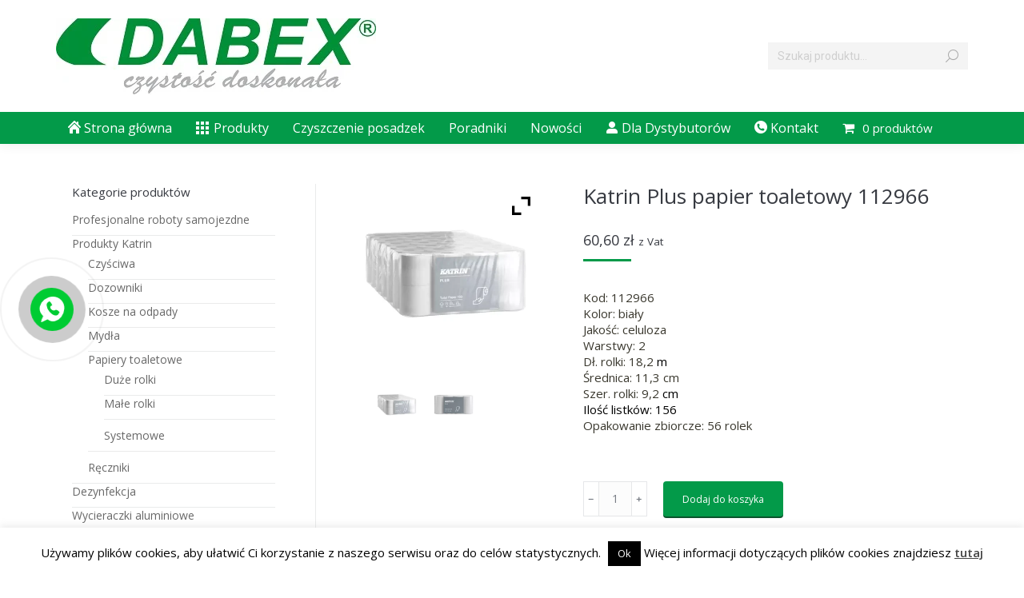

--- FILE ---
content_type: text/html; charset=UTF-8
request_url: https://dabex.net.pl/produkt/katrin-plus-toilet-160/
body_size: 24634
content:
<!DOCTYPE html>
<!--[if !(IE 6) | !(IE 7) | !(IE 8)  ]><!-->
<html lang="pl-PL" class="no-js">
<!--<![endif]-->
<head>
	<meta charset="UTF-8" />
		<meta name="viewport" content="width=device-width, initial-scale=1, maximum-scale=1, user-scalable=0">
		<meta name="theme-color" content="#039a49"/>	<link rel="profile" href="https://gmpg.org/xfn/11" />
	<meta name='robots' content='index, follow, max-image-preview:large, max-snippet:-1, max-video-preview:-1' />
	<style>img:is([sizes="auto" i], [sizes^="auto," i]) { contain-intrinsic-size: 3000px 1500px }</style>
	
<!-- Google Tag Manager for WordPress by gtm4wp.com -->
<script data-cfasync="false" data-pagespeed-no-defer>
	var gtm4wp_datalayer_name = "dataLayer";
	var dataLayer = dataLayer || [];
	const gtm4wp_use_sku_instead = false;
	const gtm4wp_currency = 'PLN';
	const gtm4wp_product_per_impression = 10;
	const gtm4wp_clear_ecommerce = false;
</script>
<!-- End Google Tag Manager for WordPress by gtm4wp.com -->
	<!-- This site is optimized with the Yoast SEO Premium plugin v22.7 (Yoast SEO v24.4) - https://yoast.com/wordpress/plugins/seo/ -->
	<title>Katrin Plus papier toaletowy 112966 - Dabex - Hurtownia artykułów higienicznych</title>
	<link rel="canonical" href="https://dabex.net.pl/produkt/katrin-plus-toilet-160/" />
	<meta property="og:locale" content="pl_PL" />
	<meta property="og:type" content="article" />
	<meta property="og:title" content="Katrin Plus papier toaletowy 112966" />
	<meta property="og:description" content="Kod: 112966 Kolor: biały Jakość: celuloza Warstwy: 2 Dł. rolki: 18,2 m Średnica: 11,3 cm Szer. rolki: 9,2 cm Ilość listków: 156 Opakowanie zbiorcze: 56 rolek  &nbsp;" />
	<meta property="og:url" content="https://dabex.net.pl/produkt/katrin-plus-toilet-160/" />
	<meta property="og:site_name" content="Dabex - Hurtownia artykułów higienicznych" />
	<meta property="article:modified_time" content="2024-09-11T13:06:51+00:00" />
	<meta property="og:image" content="https://dabex.net.pl/wp-content/uploads/2014/08/112966_2.webp" />
	<meta property="og:image:width" content="525" />
	<meta property="og:image:height" content="525" />
	<meta property="og:image:type" content="image/webp" />
	<meta name="twitter:card" content="summary_large_image" />
	<!-- / Yoast SEO Premium plugin. -->


<link rel='dns-prefetch' href='//fonts.googleapis.com' />
<link rel="alternate" type="application/rss+xml" title="Dabex - Hurtownia artykułów higienicznych &raquo; Kanał z wpisami" href="https://dabex.net.pl/feed/" />
<link rel="alternate" type="application/rss+xml" title="Dabex - Hurtownia artykułów higienicznych &raquo; Kanał z komentarzami" href="https://dabex.net.pl/comments/feed/" />
<link rel="alternate" type="application/rss+xml" title="Dabex - Hurtownia artykułów higienicznych &raquo; Katrin Plus papier toaletowy 112966 Kanał z komentarzami" href="https://dabex.net.pl/produkt/katrin-plus-toilet-160/feed/" />
<link rel='stylesheet' id='layerslider-css' href='https://dabex.net.pl/wp-content/plugins/LayerSlider/assets/static/layerslider/css/layerslider.css?ver=7.14.1' media='all' />
<style id='wp-emoji-styles-inline-css'>

	img.wp-smiley, img.emoji {
		display: inline !important;
		border: none !important;
		box-shadow: none !important;
		height: 1em !important;
		width: 1em !important;
		margin: 0 0.07em !important;
		vertical-align: -0.1em !important;
		background: none !important;
		padding: 0 !important;
	}
</style>
<link rel='stylesheet' id='wp-block-library-css' href='https://dabex.net.pl/wp-includes/css/dist/block-library/style.min.css?ver=c25fefb7709f0897bb8b8a70220826c8' media='all' />
<style id='wp-block-library-theme-inline-css'>
.wp-block-audio :where(figcaption){color:#555;font-size:13px;text-align:center}.is-dark-theme .wp-block-audio :where(figcaption){color:#ffffffa6}.wp-block-audio{margin:0 0 1em}.wp-block-code{border:1px solid #ccc;border-radius:4px;font-family:Menlo,Consolas,monaco,monospace;padding:.8em 1em}.wp-block-embed :where(figcaption){color:#555;font-size:13px;text-align:center}.is-dark-theme .wp-block-embed :where(figcaption){color:#ffffffa6}.wp-block-embed{margin:0 0 1em}.blocks-gallery-caption{color:#555;font-size:13px;text-align:center}.is-dark-theme .blocks-gallery-caption{color:#ffffffa6}:root :where(.wp-block-image figcaption){color:#555;font-size:13px;text-align:center}.is-dark-theme :root :where(.wp-block-image figcaption){color:#ffffffa6}.wp-block-image{margin:0 0 1em}.wp-block-pullquote{border-bottom:4px solid;border-top:4px solid;color:currentColor;margin-bottom:1.75em}.wp-block-pullquote cite,.wp-block-pullquote footer,.wp-block-pullquote__citation{color:currentColor;font-size:.8125em;font-style:normal;text-transform:uppercase}.wp-block-quote{border-left:.25em solid;margin:0 0 1.75em;padding-left:1em}.wp-block-quote cite,.wp-block-quote footer{color:currentColor;font-size:.8125em;font-style:normal;position:relative}.wp-block-quote:where(.has-text-align-right){border-left:none;border-right:.25em solid;padding-left:0;padding-right:1em}.wp-block-quote:where(.has-text-align-center){border:none;padding-left:0}.wp-block-quote.is-large,.wp-block-quote.is-style-large,.wp-block-quote:where(.is-style-plain){border:none}.wp-block-search .wp-block-search__label{font-weight:700}.wp-block-search__button{border:1px solid #ccc;padding:.375em .625em}:where(.wp-block-group.has-background){padding:1.25em 2.375em}.wp-block-separator.has-css-opacity{opacity:.4}.wp-block-separator{border:none;border-bottom:2px solid;margin-left:auto;margin-right:auto}.wp-block-separator.has-alpha-channel-opacity{opacity:1}.wp-block-separator:not(.is-style-wide):not(.is-style-dots){width:100px}.wp-block-separator.has-background:not(.is-style-dots){border-bottom:none;height:1px}.wp-block-separator.has-background:not(.is-style-wide):not(.is-style-dots){height:2px}.wp-block-table{margin:0 0 1em}.wp-block-table td,.wp-block-table th{word-break:normal}.wp-block-table :where(figcaption){color:#555;font-size:13px;text-align:center}.is-dark-theme .wp-block-table :where(figcaption){color:#ffffffa6}.wp-block-video :where(figcaption){color:#555;font-size:13px;text-align:center}.is-dark-theme .wp-block-video :where(figcaption){color:#ffffffa6}.wp-block-video{margin:0 0 1em}:root :where(.wp-block-template-part.has-background){margin-bottom:0;margin-top:0;padding:1.25em 2.375em}
</style>
<style id='classic-theme-styles-inline-css'>
/*! This file is auto-generated */
.wp-block-button__link{color:#fff;background-color:#32373c;border-radius:9999px;box-shadow:none;text-decoration:none;padding:calc(.667em + 2px) calc(1.333em + 2px);font-size:1.125em}.wp-block-file__button{background:#32373c;color:#fff;text-decoration:none}
</style>
<style id='global-styles-inline-css'>
:root{--wp--preset--aspect-ratio--square: 1;--wp--preset--aspect-ratio--4-3: 4/3;--wp--preset--aspect-ratio--3-4: 3/4;--wp--preset--aspect-ratio--3-2: 3/2;--wp--preset--aspect-ratio--2-3: 2/3;--wp--preset--aspect-ratio--16-9: 16/9;--wp--preset--aspect-ratio--9-16: 9/16;--wp--preset--color--black: #000000;--wp--preset--color--cyan-bluish-gray: #abb8c3;--wp--preset--color--white: #FFF;--wp--preset--color--pale-pink: #f78da7;--wp--preset--color--vivid-red: #cf2e2e;--wp--preset--color--luminous-vivid-orange: #ff6900;--wp--preset--color--luminous-vivid-amber: #fcb900;--wp--preset--color--light-green-cyan: #7bdcb5;--wp--preset--color--vivid-green-cyan: #00d084;--wp--preset--color--pale-cyan-blue: #8ed1fc;--wp--preset--color--vivid-cyan-blue: #0693e3;--wp--preset--color--vivid-purple: #9b51e0;--wp--preset--color--accent: #039a49;--wp--preset--color--dark-gray: #111;--wp--preset--color--light-gray: #767676;--wp--preset--gradient--vivid-cyan-blue-to-vivid-purple: linear-gradient(135deg,rgba(6,147,227,1) 0%,rgb(155,81,224) 100%);--wp--preset--gradient--light-green-cyan-to-vivid-green-cyan: linear-gradient(135deg,rgb(122,220,180) 0%,rgb(0,208,130) 100%);--wp--preset--gradient--luminous-vivid-amber-to-luminous-vivid-orange: linear-gradient(135deg,rgba(252,185,0,1) 0%,rgba(255,105,0,1) 100%);--wp--preset--gradient--luminous-vivid-orange-to-vivid-red: linear-gradient(135deg,rgba(255,105,0,1) 0%,rgb(207,46,46) 100%);--wp--preset--gradient--very-light-gray-to-cyan-bluish-gray: linear-gradient(135deg,rgb(238,238,238) 0%,rgb(169,184,195) 100%);--wp--preset--gradient--cool-to-warm-spectrum: linear-gradient(135deg,rgb(74,234,220) 0%,rgb(151,120,209) 20%,rgb(207,42,186) 40%,rgb(238,44,130) 60%,rgb(251,105,98) 80%,rgb(254,248,76) 100%);--wp--preset--gradient--blush-light-purple: linear-gradient(135deg,rgb(255,206,236) 0%,rgb(152,150,240) 100%);--wp--preset--gradient--blush-bordeaux: linear-gradient(135deg,rgb(254,205,165) 0%,rgb(254,45,45) 50%,rgb(107,0,62) 100%);--wp--preset--gradient--luminous-dusk: linear-gradient(135deg,rgb(255,203,112) 0%,rgb(199,81,192) 50%,rgb(65,88,208) 100%);--wp--preset--gradient--pale-ocean: linear-gradient(135deg,rgb(255,245,203) 0%,rgb(182,227,212) 50%,rgb(51,167,181) 100%);--wp--preset--gradient--electric-grass: linear-gradient(135deg,rgb(202,248,128) 0%,rgb(113,206,126) 100%);--wp--preset--gradient--midnight: linear-gradient(135deg,rgb(2,3,129) 0%,rgb(40,116,252) 100%);--wp--preset--font-size--small: 13px;--wp--preset--font-size--medium: 20px;--wp--preset--font-size--large: 36px;--wp--preset--font-size--x-large: 42px;--wp--preset--font-family--inter: "Inter", sans-serif;--wp--preset--font-family--cardo: Cardo;--wp--preset--spacing--20: 0.44rem;--wp--preset--spacing--30: 0.67rem;--wp--preset--spacing--40: 1rem;--wp--preset--spacing--50: 1.5rem;--wp--preset--spacing--60: 2.25rem;--wp--preset--spacing--70: 3.38rem;--wp--preset--spacing--80: 5.06rem;--wp--preset--shadow--natural: 6px 6px 9px rgba(0, 0, 0, 0.2);--wp--preset--shadow--deep: 12px 12px 50px rgba(0, 0, 0, 0.4);--wp--preset--shadow--sharp: 6px 6px 0px rgba(0, 0, 0, 0.2);--wp--preset--shadow--outlined: 6px 6px 0px -3px rgba(255, 255, 255, 1), 6px 6px rgba(0, 0, 0, 1);--wp--preset--shadow--crisp: 6px 6px 0px rgba(0, 0, 0, 1);}:where(.is-layout-flex){gap: 0.5em;}:where(.is-layout-grid){gap: 0.5em;}body .is-layout-flex{display: flex;}.is-layout-flex{flex-wrap: wrap;align-items: center;}.is-layout-flex > :is(*, div){margin: 0;}body .is-layout-grid{display: grid;}.is-layout-grid > :is(*, div){margin: 0;}:where(.wp-block-columns.is-layout-flex){gap: 2em;}:where(.wp-block-columns.is-layout-grid){gap: 2em;}:where(.wp-block-post-template.is-layout-flex){gap: 1.25em;}:where(.wp-block-post-template.is-layout-grid){gap: 1.25em;}.has-black-color{color: var(--wp--preset--color--black) !important;}.has-cyan-bluish-gray-color{color: var(--wp--preset--color--cyan-bluish-gray) !important;}.has-white-color{color: var(--wp--preset--color--white) !important;}.has-pale-pink-color{color: var(--wp--preset--color--pale-pink) !important;}.has-vivid-red-color{color: var(--wp--preset--color--vivid-red) !important;}.has-luminous-vivid-orange-color{color: var(--wp--preset--color--luminous-vivid-orange) !important;}.has-luminous-vivid-amber-color{color: var(--wp--preset--color--luminous-vivid-amber) !important;}.has-light-green-cyan-color{color: var(--wp--preset--color--light-green-cyan) !important;}.has-vivid-green-cyan-color{color: var(--wp--preset--color--vivid-green-cyan) !important;}.has-pale-cyan-blue-color{color: var(--wp--preset--color--pale-cyan-blue) !important;}.has-vivid-cyan-blue-color{color: var(--wp--preset--color--vivid-cyan-blue) !important;}.has-vivid-purple-color{color: var(--wp--preset--color--vivid-purple) !important;}.has-black-background-color{background-color: var(--wp--preset--color--black) !important;}.has-cyan-bluish-gray-background-color{background-color: var(--wp--preset--color--cyan-bluish-gray) !important;}.has-white-background-color{background-color: var(--wp--preset--color--white) !important;}.has-pale-pink-background-color{background-color: var(--wp--preset--color--pale-pink) !important;}.has-vivid-red-background-color{background-color: var(--wp--preset--color--vivid-red) !important;}.has-luminous-vivid-orange-background-color{background-color: var(--wp--preset--color--luminous-vivid-orange) !important;}.has-luminous-vivid-amber-background-color{background-color: var(--wp--preset--color--luminous-vivid-amber) !important;}.has-light-green-cyan-background-color{background-color: var(--wp--preset--color--light-green-cyan) !important;}.has-vivid-green-cyan-background-color{background-color: var(--wp--preset--color--vivid-green-cyan) !important;}.has-pale-cyan-blue-background-color{background-color: var(--wp--preset--color--pale-cyan-blue) !important;}.has-vivid-cyan-blue-background-color{background-color: var(--wp--preset--color--vivid-cyan-blue) !important;}.has-vivid-purple-background-color{background-color: var(--wp--preset--color--vivid-purple) !important;}.has-black-border-color{border-color: var(--wp--preset--color--black) !important;}.has-cyan-bluish-gray-border-color{border-color: var(--wp--preset--color--cyan-bluish-gray) !important;}.has-white-border-color{border-color: var(--wp--preset--color--white) !important;}.has-pale-pink-border-color{border-color: var(--wp--preset--color--pale-pink) !important;}.has-vivid-red-border-color{border-color: var(--wp--preset--color--vivid-red) !important;}.has-luminous-vivid-orange-border-color{border-color: var(--wp--preset--color--luminous-vivid-orange) !important;}.has-luminous-vivid-amber-border-color{border-color: var(--wp--preset--color--luminous-vivid-amber) !important;}.has-light-green-cyan-border-color{border-color: var(--wp--preset--color--light-green-cyan) !important;}.has-vivid-green-cyan-border-color{border-color: var(--wp--preset--color--vivid-green-cyan) !important;}.has-pale-cyan-blue-border-color{border-color: var(--wp--preset--color--pale-cyan-blue) !important;}.has-vivid-cyan-blue-border-color{border-color: var(--wp--preset--color--vivid-cyan-blue) !important;}.has-vivid-purple-border-color{border-color: var(--wp--preset--color--vivid-purple) !important;}.has-vivid-cyan-blue-to-vivid-purple-gradient-background{background: var(--wp--preset--gradient--vivid-cyan-blue-to-vivid-purple) !important;}.has-light-green-cyan-to-vivid-green-cyan-gradient-background{background: var(--wp--preset--gradient--light-green-cyan-to-vivid-green-cyan) !important;}.has-luminous-vivid-amber-to-luminous-vivid-orange-gradient-background{background: var(--wp--preset--gradient--luminous-vivid-amber-to-luminous-vivid-orange) !important;}.has-luminous-vivid-orange-to-vivid-red-gradient-background{background: var(--wp--preset--gradient--luminous-vivid-orange-to-vivid-red) !important;}.has-very-light-gray-to-cyan-bluish-gray-gradient-background{background: var(--wp--preset--gradient--very-light-gray-to-cyan-bluish-gray) !important;}.has-cool-to-warm-spectrum-gradient-background{background: var(--wp--preset--gradient--cool-to-warm-spectrum) !important;}.has-blush-light-purple-gradient-background{background: var(--wp--preset--gradient--blush-light-purple) !important;}.has-blush-bordeaux-gradient-background{background: var(--wp--preset--gradient--blush-bordeaux) !important;}.has-luminous-dusk-gradient-background{background: var(--wp--preset--gradient--luminous-dusk) !important;}.has-pale-ocean-gradient-background{background: var(--wp--preset--gradient--pale-ocean) !important;}.has-electric-grass-gradient-background{background: var(--wp--preset--gradient--electric-grass) !important;}.has-midnight-gradient-background{background: var(--wp--preset--gradient--midnight) !important;}.has-small-font-size{font-size: var(--wp--preset--font-size--small) !important;}.has-medium-font-size{font-size: var(--wp--preset--font-size--medium) !important;}.has-large-font-size{font-size: var(--wp--preset--font-size--large) !important;}.has-x-large-font-size{font-size: var(--wp--preset--font-size--x-large) !important;}
:where(.wp-block-post-template.is-layout-flex){gap: 1.25em;}:where(.wp-block-post-template.is-layout-grid){gap: 1.25em;}
:where(.wp-block-columns.is-layout-flex){gap: 2em;}:where(.wp-block-columns.is-layout-grid){gap: 2em;}
:root :where(.wp-block-pullquote){font-size: 1.5em;line-height: 1.6;}
</style>
<link rel='stylesheet' id='cookie-law-info-css' href='https://dabex.net.pl/wp-content/plugins/cookie-law-info/legacy/public/css/cookie-law-info-public.css?ver=3.2.8' media='all' />
<link rel='stylesheet' id='cookie-law-info-gdpr-css' href='https://dabex.net.pl/wp-content/plugins/cookie-law-info/legacy/public/css/cookie-law-info-gdpr.css?ver=3.2.8' media='all' />
<link rel='stylesheet' id='pac-styles-css' href='https://dabex.net.pl/wp-content/plugins/woocommerce-product-archive-customiser/assets/css/pac.css?ver=c25fefb7709f0897bb8b8a70220826c8' media='all' />
<link rel='stylesheet' id='pac-layout-styles-css' href='https://dabex.net.pl/wp-content/plugins/woocommerce-product-archive-customiser/assets/css/layout.css?ver=c25fefb7709f0897bb8b8a70220826c8' media='only screen and (min-width: 768px)' />
<link rel='stylesheet' id='photoswipe-css' href='https://dabex.net.pl/wp-content/plugins/woocommerce/assets/css/photoswipe/photoswipe.min.css?ver=9.6.3' media='all' />
<link rel='stylesheet' id='photoswipe-default-skin-css' href='https://dabex.net.pl/wp-content/plugins/woocommerce/assets/css/photoswipe/default-skin/default-skin.min.css?ver=9.6.3' media='all' />
<style id='woocommerce-inline-inline-css'>
.woocommerce form .form-row .required { visibility: visible; }
</style>
<link rel='stylesheet' id='wpmenucart-icons-css' href='https://dabex.net.pl/wp-content/plugins/wp-menu-cart/assets/css/wpmenucart-icons.min.css?ver=2.14.10' media='all' />
<style id='wpmenucart-icons-inline-css'>
@font-face{font-family:WPMenuCart;src:url(https://dabex.net.pl/wp-content/plugins/wp-menu-cart/assets/fonts/WPMenuCart.eot);src:url(https://dabex.net.pl/wp-content/plugins/wp-menu-cart/assets/fonts/WPMenuCart.eot?#iefix) format('embedded-opentype'),url(https://dabex.net.pl/wp-content/plugins/wp-menu-cart/assets/fonts/WPMenuCart.woff2) format('woff2'),url(https://dabex.net.pl/wp-content/plugins/wp-menu-cart/assets/fonts/WPMenuCart.woff) format('woff'),url(https://dabex.net.pl/wp-content/plugins/wp-menu-cart/assets/fonts/WPMenuCart.ttf) format('truetype'),url(https://dabex.net.pl/wp-content/plugins/wp-menu-cart/assets/fonts/WPMenuCart.svg#WPMenuCart) format('svg');font-weight:400;font-style:normal;font-display:swap}
</style>
<link rel='stylesheet' id='wpmenucart-css' href='https://dabex.net.pl/wp-content/plugins/wp-menu-cart/assets/css/wpmenucart-main.min.css?ver=2.14.10' media='all' />
<link rel='stylesheet' id='brands-styles-css' href='https://dabex.net.pl/wp-content/plugins/woocommerce/assets/css/brands.css?ver=9.6.3' media='all' />
<link rel='stylesheet' id='the7-font-css' href='https://dabex.net.pl/wp-content/themes/dt-the7/fonts/icomoon-the7-font/icomoon-the7-font.min.css?ver=12.2.0' media='all' />
<link rel='stylesheet' id='ywzm-prettyPhoto-css' href='//dabex.net.pl/wp-content/plugins/woocommerce/assets/css/prettyPhoto.css?ver=2.1.1' media='all' />
<style id='ywzm-prettyPhoto-inline-css'>

                    div.pp_woocommerce a.pp_contract, div.pp_woocommerce a.pp_expand{
                        content: unset !important;
                        background-color: white;
                        width: 25px;
                        height: 25px;
                        margin-top: 5px;
						margin-left: 5px;
                    }

                    div.pp_woocommerce a.pp_contract, div.pp_woocommerce a.pp_expand:hover{
                        background-color: white;
                    }
                     div.pp_woocommerce a.pp_contract, div.pp_woocommerce a.pp_contract:hover{
                        background-color: white;
                    }

                    a.pp_expand:before, a.pp_contract:before{
                    content: unset !important;
                    }

                     a.pp_expand .expand-button-hidden svg, a.pp_contract .expand-button-hidden svg{
                       width: 25px;
                       height: 25px;
                       padding: 5px;
					}

					.expand-button-hidden path{
                       fill: black;
					}

                    
</style>
<link rel='stylesheet' id='ywzm-magnifier-css' href='https://dabex.net.pl/wp-content/plugins/yith-woocommerce-zoom-magnifier/assets/css/yith_magnifier.css?ver=2.1.1' media='all' />
<link rel='stylesheet' id='ywzm_frontend-css' href='https://dabex.net.pl/wp-content/plugins/yith-woocommerce-zoom-magnifier/assets/css/frontend.css?ver=2.1.1' media='all' />
<style id='ywzm_frontend-inline-css'>

                    #slider-prev, #slider-next {
                        background-color: white;
                        border: 2px solid black;
                        width:25px !important;
                        height:25px !important;
                    }

                    .yith_slider_arrow span{
                        width:25px !important;
                        height:25px !important;
                    }
                    
                    #slider-prev:hover, #slider-next:hover {
                        background-color: white;
                        border: 2px solid black;
                    }
                    
                   .thumbnails.slider path:hover {
                        fill:black;
                    }
                    
                    .thumbnails.slider path {
                        fill:black;
                        width:25px !important;
                        height:25px !important;
                    }

                    .thumbnails.slider svg {
                       width: 22px;
                       height: 22px;
                    }

                    
                    a.yith_expand {
                     position: absolute;
                     z-index: 1000;
                     background-color: white;
                     width: 25px;
                     height: 25px;
                     top: 10px;
                     bottom: initial;
                     left: initial;
                     right: 10px;
                     border-radius: 0%;
                    }

                    .expand-button-hidden svg{
                       width: 25px;
                       height: 25px;
					}

					.expand-button-hidden path{
                       fill: black;
					}
                    
</style>
<link rel='stylesheet' id='dt-web-fonts-css' href='https://fonts.googleapis.com/css?family=Open+Sans:400,600,700%7CRoboto:400,600,700' media='all' />
<link rel='stylesheet' id='dt-main-css' href='https://dabex.net.pl/wp-content/themes/dt-the7/css/main.min.css?ver=12.2.0' media='all' />
<link rel='stylesheet' id='the7-custom-scrollbar-css' href='https://dabex.net.pl/wp-content/themes/dt-the7/lib/custom-scrollbar/custom-scrollbar.min.css?ver=12.2.0' media='all' />
<link rel='stylesheet' id='the7-wpbakery-css' href='https://dabex.net.pl/wp-content/themes/dt-the7/css/wpbakery.min.css?ver=12.2.0' media='all' />
<link rel='stylesheet' id='the7-core-css' href='https://dabex.net.pl/wp-content/plugins/dt-the7-core/assets/css/post-type.min.css?ver=2.7.10' media='all' />
<link rel='stylesheet' id='the7-css-vars-css' href='https://dabex.net.pl/wp-content/uploads/the7-css/css-vars.css?ver=09b61badfde9' media='all' />
<link rel='stylesheet' id='dt-custom-css' href='https://dabex.net.pl/wp-content/uploads/the7-css/custom.css?ver=09b61badfde9' media='all' />
<link rel='stylesheet' id='wc-dt-custom-css' href='https://dabex.net.pl/wp-content/uploads/the7-css/compatibility/wc-dt-custom.css?ver=09b61badfde9' media='all' />
<link rel='stylesheet' id='dt-media-css' href='https://dabex.net.pl/wp-content/uploads/the7-css/media.css?ver=09b61badfde9' media='all' />
<link rel='stylesheet' id='the7-mega-menu-css' href='https://dabex.net.pl/wp-content/uploads/the7-css/mega-menu.css?ver=09b61badfde9' media='all' />
<link rel='stylesheet' id='the7-elements-albums-portfolio-css' href='https://dabex.net.pl/wp-content/uploads/the7-css/the7-elements-albums-portfolio.css?ver=09b61badfde9' media='all' />
<link rel='stylesheet' id='the7-elements-css' href='https://dabex.net.pl/wp-content/uploads/the7-css/post-type-dynamic.css?ver=09b61badfde9' media='all' />
<link rel='stylesheet' id='style-css' href='https://dabex.net.pl/wp-content/themes/dt-the7/style.css?ver=12.2.0' media='all' />
<script src="https://dabex.net.pl/wp-includes/js/jquery/jquery.min.js?ver=3.7.1" id="jquery-core-js"></script>
<script src="https://dabex.net.pl/wp-includes/js/jquery/jquery-migrate.min.js?ver=3.4.1" id="jquery-migrate-js"></script>
<script id="layerslider-utils-js-extra">
var LS_Meta = {"v":"7.14.1","fixGSAP":"1"};
</script>
<script src="https://dabex.net.pl/wp-content/plugins/LayerSlider/assets/static/layerslider/js/layerslider.utils.js?ver=7.14.1" id="layerslider-utils-js"></script>
<script src="https://dabex.net.pl/wp-content/plugins/LayerSlider/assets/static/layerslider/js/layerslider.kreaturamedia.jquery.js?ver=7.14.1" id="layerslider-js"></script>
<script src="https://dabex.net.pl/wp-content/plugins/LayerSlider/assets/static/layerslider/js/layerslider.transitions.js?ver=7.14.1" id="layerslider-transitions-js"></script>
<script id="cookie-law-info-js-extra">
var Cli_Data = {"nn_cookie_ids":[],"cookielist":[],"non_necessary_cookies":[],"ccpaEnabled":"","ccpaRegionBased":"","ccpaBarEnabled":"","strictlyEnabled":["necessary","obligatoire"],"ccpaType":"gdpr","js_blocking":"","custom_integration":"","triggerDomRefresh":"","secure_cookies":""};
var cli_cookiebar_settings = {"animate_speed_hide":"500","animate_speed_show":"500","background":"#fff","border":"#444","border_on":"","button_1_button_colour":"#000","button_1_button_hover":"#000000","button_1_link_colour":"#fff","button_1_as_button":"1","button_1_new_win":"","button_2_button_colour":"#333","button_2_button_hover":"#292929","button_2_link_colour":"#444","button_2_as_button":"","button_2_hidebar":"","button_3_button_colour":"#000","button_3_button_hover":"#000000","button_3_link_colour":"#fff","button_3_as_button":"1","button_3_new_win":"","button_4_button_colour":"#dedfe0","button_4_button_hover":"#b2b2b3","button_4_link_colour":"#333333","button_4_as_button":"1","button_7_button_colour":"#61a229","button_7_button_hover":"#4e8221","button_7_link_colour":"#fff","button_7_as_button":"1","button_7_new_win":"","font_family":"inherit","header_fix":"","notify_animate_hide":"1","notify_animate_show":"","notify_div_id":"#cookie-law-info-bar","notify_position_horizontal":"right","notify_position_vertical":"bottom","scroll_close":"","scroll_close_reload":"","accept_close_reload":"","reject_close_reload":"","showagain_tab":"1","showagain_background":"#fff","showagain_border":"#000","showagain_div_id":"#cookie-law-info-again","showagain_x_position":"60px","text":"#000","show_once_yn":"1","show_once":"12000","logging_on":"","as_popup":"","popup_overlay":"1","bar_heading_text":"","cookie_bar_as":"banner","popup_showagain_position":"bottom-right","widget_position":"left"};
var log_object = {"ajax_url":"https:\/\/dabex.net.pl\/wp-admin\/admin-ajax.php"};
</script>
<script src="https://dabex.net.pl/wp-content/plugins/cookie-law-info/legacy/public/js/cookie-law-info-public.js?ver=3.2.8" id="cookie-law-info-js"></script>
<script src="https://dabex.net.pl/wp-content/plugins/woocommerce/assets/js/jquery-blockui/jquery.blockUI.min.js?ver=2.7.0-wc.9.6.3" id="jquery-blockui-js" data-wp-strategy="defer"></script>
<script id="wc-add-to-cart-js-extra">
var wc_add_to_cart_params = {"ajax_url":"\/wp-admin\/admin-ajax.php","wc_ajax_url":"\/?wc-ajax=%%endpoint%%","i18n_view_cart":"Zobacz koszyk","cart_url":"https:\/\/dabex.net.pl\/koszyk\/","is_cart":"","cart_redirect_after_add":"yes"};
</script>
<script src="https://dabex.net.pl/wp-content/plugins/woocommerce/assets/js/frontend/add-to-cart.min.js?ver=9.6.3" id="wc-add-to-cart-js" data-wp-strategy="defer"></script>
<script src="https://dabex.net.pl/wp-content/plugins/woocommerce/assets/js/zoom/jquery.zoom.min.js?ver=1.7.21-wc.9.6.3" id="zoom-js" defer data-wp-strategy="defer"></script>
<script src="https://dabex.net.pl/wp-content/plugins/woocommerce/assets/js/flexslider/jquery.flexslider.min.js?ver=2.7.2-wc.9.6.3" id="flexslider-js" defer data-wp-strategy="defer"></script>
<script src="https://dabex.net.pl/wp-content/plugins/woocommerce/assets/js/photoswipe/photoswipe.min.js?ver=4.1.1-wc.9.6.3" id="photoswipe-js" defer data-wp-strategy="defer"></script>
<script src="https://dabex.net.pl/wp-content/plugins/woocommerce/assets/js/photoswipe/photoswipe-ui-default.min.js?ver=4.1.1-wc.9.6.3" id="photoswipe-ui-default-js" defer data-wp-strategy="defer"></script>
<script id="wc-single-product-js-extra">
var wc_single_product_params = {"i18n_required_rating_text":"Prosz\u0119 wybra\u0107 ocen\u0119","i18n_product_gallery_trigger_text":"Wy\u015bwietl pe\u0142noekranow\u0105 galeri\u0119 obrazk\u00f3w","review_rating_required":"yes","flexslider":{"rtl":false,"animation":"slide","smoothHeight":true,"directionNav":false,"controlNav":"thumbnails","slideshow":false,"animationSpeed":500,"animationLoop":false,"allowOneSlide":false},"zoom_enabled":"1","zoom_options":[],"photoswipe_enabled":"1","photoswipe_options":{"shareEl":false,"closeOnScroll":false,"history":false,"hideAnimationDuration":0,"showAnimationDuration":0},"flexslider_enabled":"1"};
</script>
<script src="https://dabex.net.pl/wp-content/plugins/woocommerce/assets/js/frontend/single-product.min.js?ver=9.6.3" id="wc-single-product-js" defer data-wp-strategy="defer"></script>
<script src="https://dabex.net.pl/wp-content/plugins/woocommerce/assets/js/js-cookie/js.cookie.min.js?ver=2.1.4-wc.9.6.3" id="js-cookie-js" defer data-wp-strategy="defer"></script>
<script id="woocommerce-js-extra">
var woocommerce_params = {"ajax_url":"\/wp-admin\/admin-ajax.php","wc_ajax_url":"\/?wc-ajax=%%endpoint%%"};
</script>
<script src="https://dabex.net.pl/wp-content/plugins/woocommerce/assets/js/frontend/woocommerce.min.js?ver=9.6.3" id="woocommerce-js" defer data-wp-strategy="defer"></script>
<script src="https://dabex.net.pl/wp-content/plugins/js_composer/assets/js/vendors/woocommerce-add-to-cart.js?ver=8.1" id="vc_woocommerce-add-to-cart-js-js"></script>
<script src="https://dabex.net.pl/wp-includes/js/dist/hooks.min.js?ver=4d63a3d491d11ffd8ac6" id="wp-hooks-js"></script>
<script id="wpm-js-extra">
var wpm = {"ajax_url":"https:\/\/dabex.net.pl\/wp-admin\/admin-ajax.php","root":"https:\/\/dabex.net.pl\/wp-json\/","nonce_wp_rest":"2d7d2ec116","nonce_ajax":"7b3858e78c"};
</script>
<script src="https://dabex.net.pl/wp-content/plugins/woocommerce-google-adwords-conversion-tracking-tag/js/public/wpm-public.p1.min.js?ver=1.46.1" id="wpm-js"></script>
<script id="dt-above-fold-js-extra">
var dtLocal = {"themeUrl":"https:\/\/dabex.net.pl\/wp-content\/themes\/dt-the7","passText":"Aby zobaczy\u0107 chronion\u0105 tre\u015b\u0107, wprowad\u017a has\u0142o poni\u017cej:","moreButtonText":{"loading":"Wczytywanie...","loadMore":"Wczytaj wi\u0119cej"},"postID":"1463","ajaxurl":"https:\/\/dabex.net.pl\/wp-admin\/admin-ajax.php","REST":{"baseUrl":"https:\/\/dabex.net.pl\/wp-json\/the7\/v1","endpoints":{"sendMail":"\/send-mail"}},"contactMessages":{"required":"One or more fields have an error. Please check and try again.","terms":"Please accept the privacy policy.","fillTheCaptchaError":"Please, fill the captcha."},"captchaSiteKey":"","ajaxNonce":"b105d82467","pageData":"","themeSettings":{"smoothScroll":"on","lazyLoading":false,"desktopHeader":{"height":180},"ToggleCaptionEnabled":"disabled","ToggleCaption":"Nawigacja","floatingHeader":{"showAfter":150,"showMenu":false,"height":100,"logo":{"showLogo":true,"html":"<img class=\" preload-me\" src=\"https:\/\/dabex.net.pl\/wp-content\/uploads\/2014\/11\/Dabex-logo.jpg\" srcset=\"https:\/\/dabex.net.pl\/wp-content\/uploads\/2014\/11\/Dabex-logo.jpg 400w\" width=\"400\" height=\"95\"   sizes=\"400px\" alt=\"Dabex - Hurtownia artyku\u0142\u00f3w higienicznych\" \/>","url":"https:\/\/dabex.net.pl\/"}},"topLine":{"floatingTopLine":{"logo":{"showLogo":false,"html":""}}},"mobileHeader":{"firstSwitchPoint":1024,"secondSwitchPoint":760,"firstSwitchPointHeight":120,"secondSwitchPointHeight":100,"mobileToggleCaptionEnabled":"disabled","mobileToggleCaption":"Menu"},"stickyMobileHeaderFirstSwitch":{"logo":{"html":"<img class=\" preload-me\" src=\"https:\/\/dabex.net.pl\/wp-content\/uploads\/2014\/11\/Dabex-logo.jpg\" srcset=\"https:\/\/dabex.net.pl\/wp-content\/uploads\/2014\/11\/Dabex-logo.jpg 400w\" width=\"400\" height=\"95\"   sizes=\"400px\" alt=\"Dabex - Hurtownia artyku\u0142\u00f3w higienicznych\" \/>"}},"stickyMobileHeaderSecondSwitch":{"logo":{"html":"<img class=\" preload-me\" src=\"https:\/\/dabex.net.pl\/wp-content\/uploads\/2014\/11\/Dabex-logo.jpg\" srcset=\"https:\/\/dabex.net.pl\/wp-content\/uploads\/2014\/11\/Dabex-logo.jpg 400w\" width=\"400\" height=\"95\"   sizes=\"400px\" alt=\"Dabex - Hurtownia artyku\u0142\u00f3w higienicznych\" \/>"}},"sidebar":{"switchPoint":970},"boxedWidth":"1320px"},"VCMobileScreenWidth":"768","wcCartFragmentHash":"ccd229f5e0d0f034650ae5a7a0785bec"};
var dtShare = {"shareButtonText":{"facebook":"Udost\u0119pnij na Facebooku","twitter":"Share on X","pinterest":"Przypnij to","linkedin":"Udost\u0119pnij na Linkedin","whatsapp":"Udost\u0119pnij na Whatsapp"},"overlayOpacity":"85"};
</script>
<script src="https://dabex.net.pl/wp-content/themes/dt-the7/js/above-the-fold.min.js?ver=12.2.0" id="dt-above-fold-js"></script>
<script src="https://dabex.net.pl/wp-content/themes/dt-the7/js/compatibility/woocommerce/woocommerce.min.js?ver=12.2.0" id="dt-woocommerce-js"></script>
<script></script><meta name="generator" content="Powered by LayerSlider 7.14.1 - Build Heros, Sliders, and Popups. Create Animations and Beautiful, Rich Web Content as Easy as Never Before on WordPress." />
<!-- LayerSlider updates and docs at: https://layerslider.com -->
<link rel="https://api.w.org/" href="https://dabex.net.pl/wp-json/" /><link rel="alternate" title="JSON" type="application/json" href="https://dabex.net.pl/wp-json/wp/v2/product/1463" /><link rel="alternate" title="oEmbed (JSON)" type="application/json+oembed" href="https://dabex.net.pl/wp-json/oembed/1.0/embed?url=https%3A%2F%2Fdabex.net.pl%2Fprodukt%2Fkatrin-plus-toilet-160%2F" />
<link rel="alternate" title="oEmbed (XML)" type="text/xml+oembed" href="https://dabex.net.pl/wp-json/oembed/1.0/embed?url=https%3A%2F%2Fdabex.net.pl%2Fprodukt%2Fkatrin-plus-toilet-160%2F&#038;format=xml" />
<!-- Google Tag Manager -->
<script>(function(w,d,s,l,i){w[l]=w[l]||[];w[l].push({'gtm.start':
new Date().getTime(),event:'gtm.js'});var f=d.getElementsByTagName(s)[0],
j=d.createElement(s),dl=l!='dataLayer'?'&l='+l:'';j.async=true;j.src='https://www.googletagmanager.com/gtm.js?id='+i+dl;f.parentNode.insertBefore(j,f);
})(window,document,'script','dataLayer','GTM-WQVRLZV');</script>
<!-- End Google Tag Manager -->
<meta name="google-site-verification" content="UA7KfCqVNC8TNzlgVjUNEIWB-sDawuLhTQL5LxlMCF0" />
<!-- This website runs the Product Feed PRO for WooCommerce by AdTribes.io plugin - version 13.4.1.3 -->

<!-- Google Tag Manager for WordPress by gtm4wp.com -->
<!-- GTM Container placement set to automatic -->
<script data-cfasync="false" data-pagespeed-no-defer type="text/javascript">
	var dataLayer_content = {"pagePostType":"product","pagePostType2":"single-product","pagePostAuthor":"KatarzynaWyzkiewciz","customerTotalOrders":0,"customerTotalOrderValue":0,"customerFirstName":"","customerLastName":"","customerBillingFirstName":"","customerBillingLastName":"","customerBillingCompany":"","customerBillingAddress1":"","customerBillingAddress2":"","customerBillingCity":"","customerBillingState":"","customerBillingPostcode":"","customerBillingCountry":"","customerBillingEmail":"","customerBillingEmailHash":"","customerBillingPhone":"","customerShippingFirstName":"","customerShippingLastName":"","customerShippingCompany":"","customerShippingAddress1":"","customerShippingAddress2":"","customerShippingCity":"","customerShippingState":"","customerShippingPostcode":"","customerShippingCountry":"","cartContent":{"totals":{"applied_coupons":[],"discount_total":0,"subtotal":0,"total":0},"items":[]},"productRatingCounts":[],"productAverageRating":0,"productReviewCount":0,"productType":"simple","productIsVariable":0};
	dataLayer.push( dataLayer_content );
</script>
<script data-cfasync="false">
(function(w,d,s,l,i){w[l]=w[l]||[];w[l].push({'gtm.start':
new Date().getTime(),event:'gtm.js'});var f=d.getElementsByTagName(s)[0],
j=d.createElement(s),dl=l!='dataLayer'?'&l='+l:'';j.async=true;j.src=
'//www.googletagmanager.com/gtm.js?id='+i+dl;f.parentNode.insertBefore(j,f);
})(window,document,'script','dataLayer','GTM-M8Q9TWDD');
</script>
<!-- End Google Tag Manager for WordPress by gtm4wp.com -->	<noscript><style>.woocommerce-product-gallery{ opacity: 1 !important; }</style></noscript>
	
<!-- START Pixel Manager for WooCommerce -->
		<script>
			(window.wpmDataLayer = window.wpmDataLayer || {}).products = window.wpmDataLayer.products || {};
			window.wpmDataLayer.products                               = Object.assign(window.wpmDataLayer.products, {"3701":{"id":"3701","sku":"","price":86.21,"brand":"","quantity":1,"dyn_r_ids":{"post_id":"3701","sku":3701,"gpf":"woocommerce_gpf_3701","gla":"gla_3701"},"is_variable":false,"type":"simple","name":"Katrin Plus papier toaletowy 16525","category":["Ma\u0142e rolki","Papier toaletowy ma\u0142e rolki"],"is_variation":false}});
		</script>
		
		<script>

			window.wpmDataLayer = window.wpmDataLayer || {};
			window.wpmDataLayer = Object.assign(window.wpmDataLayer, {"cart":{},"cart_item_keys":{},"version":{"number":"1.46.1","pro":false,"eligible_for_updates":false,"distro":"fms","beta":false,"show":true},"pixels":{"google":{"linker":{"settings":null},"user_id":false,"ads":{"conversion_ids":{"AW-10932382841":"J9JRCMfpt8kDEPnY-9wo"},"dynamic_remarketing":{"status":true,"id_type":"post_id","send_events_with_parent_ids":true},"google_business_vertical":"retail","phone_conversion_number":"","phone_conversion_label":""},"tracking_id":"AW-10932382841","tcf_support":false,"consent_mode":{"is_active":false,"wait_for_update":500,"ads_data_redaction":false,"url_passthrough":true}}},"shop":{"list_name":"Product | Katrin Plus papier toaletowy 112966","list_id":"product_katrin-plus-papier-toaletowy-112966","page_type":"product","product_type":"simple","currency":"PLN","selectors":{"addToCart":[],"beginCheckout":[]},"order_duplication_prevention":true,"view_item_list_trigger":{"test_mode":false,"background_color":"green","opacity":0.5,"repeat":true,"timeout":1000,"threshold":0.8},"variations_output":true,"session_active":false},"page":{"id":1463,"title":"Katrin Plus papier toaletowy 112966","type":"product","categories":[],"parent":{"id":0,"title":"Katrin Plus papier toaletowy 112966","type":"product","categories":[]}},"general":{"user_logged_in":false,"scroll_tracking_thresholds":[],"page_id":1463,"exclude_domains":[],"server_2_server":{"active":false,"ip_exclude_list":[]},"consent_management":{"explicit_consent":false},"lazy_load_pmw":false}});

		</script>

		
<!-- END Pixel Manager for WooCommerce -->
			<meta name="pm-dataLayer-meta" content="1463" class="wpmProductId"
				  data-id="1463">
					<script>
			(window.wpmDataLayer = window.wpmDataLayer || {}).products             = window.wpmDataLayer.products || {};
			window.wpmDataLayer.products[1463] = {"id":"1463","sku":"","price":60.6,"brand":"","quantity":1,"dyn_r_ids":{"post_id":"1463","sku":1463,"gpf":"woocommerce_gpf_1463","gla":"gla_1463"},"is_variable":false,"type":"simple","name":"Katrin Plus papier toaletowy 112966","category":["Małe rolki","Papier toaletowy małe rolki"],"is_variation":false};
					</script>
		<meta name="generator" content="Powered by WPBakery Page Builder - drag and drop page builder for WordPress."/>
<meta name="ahrefs-site-verification" content="dd56dbc95e1699ac5e17153148e5439186e567656a38c6aa4b42d02a26d43429">
<style class='wp-fonts-local'>
@font-face{font-family:Inter;font-style:normal;font-weight:300 900;font-display:fallback;src:url('https://dabex.net.pl/wp-content/plugins/woocommerce/assets/fonts/Inter-VariableFont_slnt,wght.woff2') format('woff2');font-stretch:normal;}
@font-face{font-family:Cardo;font-style:normal;font-weight:400;font-display:fallback;src:url('https://dabex.net.pl/wp-content/plugins/woocommerce/assets/fonts/cardo_normal_400.woff2') format('woff2');}
</style>
<link rel="icon" href="https://dabex.net.pl/wp-content/uploads/2024/02/cropped-Copy-of-Copy-of-tlo-groomer-pink-32x32.jpg" sizes="32x32" />
<link rel="icon" href="https://dabex.net.pl/wp-content/uploads/2024/02/cropped-Copy-of-Copy-of-tlo-groomer-pink-192x192.jpg" sizes="192x192" />
<link rel="apple-touch-icon" href="https://dabex.net.pl/wp-content/uploads/2024/02/cropped-Copy-of-Copy-of-tlo-groomer-pink-180x180.jpg" />
<meta name="msapplication-TileImage" content="https://dabex.net.pl/wp-content/uploads/2024/02/cropped-Copy-of-Copy-of-tlo-groomer-pink-270x270.jpg" />
		<style id="wp-custom-css">
			.grid-container {
  display: grid;
  grid-template-columns: 1fr 1fr 1fr 1fr 1fr;
  grid-template-rows: 1fr 1fr;
}

@media (max-width: 740px) {
.grid-container {
  display: grid;
  grid-template-columns: 1fr 1fr;
	}
}

.grid-container > img {
    height: 100px;
}		</style>
		<noscript><style> .wpb_animate_when_almost_visible { opacity: 1; }</style></noscript><style id='the7-custom-inline-css' type='text/css'>
.bg-under-widget .sidebar-content .widget, .solid-bg.sidebar-content .widget {
    background: rgba(234,234,234,0.39);
}
ul.cart_list li:first-child, ul.product_list_widget li:first-child, .widget_product_categories li:first-child, .widget_product_categories li {
    padding: 0;
    border-style: solid;
    border-width: 1px;
    border-color: rgba(55,58,65,0.1);
    border-left: none;
    border-right: none;
    border-bottom: none;
}
ul.cart_list li, ul.product_list_widget li, .widget_product_categories li {
    padding: 10px 0 0;
}
.cat-item, .custom-categories li {
    margin: 9px 0 0;
}
.footer .textwidget a {
    color: #ffffff;
}
.dt-btn
{
	display: table-caption;
}
</style>
</head>
<body data-rsssl=1 id="the7-body" class="product-template-default single single-product postid-1463 wp-embed-responsive theme-dt-the7 the7-core-ver-2.7.10 wc-pac-hide-product-sorting woocommerce woocommerce-page woocommerce-no-js title-off dt-responsive-on right-mobile-menu-close-icon ouside-menu-close-icon mobile-hamburger-close-bg-enable mobile-hamburger-close-bg-hover-enable  fade-medium-mobile-menu-close-icon fade-medium-menu-close-icon srcset-enabled btn-flat custom-btn-color custom-btn-hover-color floating-mobile-menu-icon top-header first-switch-logo-right first-switch-menu-left second-switch-logo-center second-switch-menu-left layzr-loading-on popup-message-style the7-ver-12.2.0 wpb-js-composer js-comp-ver-8.1 vc_responsive">

<!-- GTM Container placement set to automatic -->
<!-- Google Tag Manager (noscript) -->
				<noscript><iframe src="https://www.googletagmanager.com/ns.html?id=GTM-M8Q9TWDD" height="0" width="0" style="display:none;visibility:hidden" aria-hidden="true"></iframe></noscript>
<!-- End Google Tag Manager (noscript) --><!-- The7 12.2.0 -->

<div id="page" >
	<a class="skip-link screen-reader-text" href="#content">Przewiń do zawartości</a>

<div class="masthead classic-header left bg-behind-menu widgets shadow-decoration line-mobile-header-decoration medium-mobile-menu-icon mobile-menu-icon-bg-on mobile-menu-icon-hover-bg-on show-sub-menu-on-hover show-device-logo show-mobile-logo"  role="banner">

	<div class="top-bar line-content top-bar-empty top-bar-line-hide">
	<div class="top-bar-bg" ></div>
	<div class="mini-widgets left-widgets"></div><div class="mini-widgets right-widgets"></div></div>

	<header class="header-bar">

		<div class="branding">
	<div id="site-title" class="assistive-text">Dabex &#8211; Hurtownia artykułów higienicznych</div>
	<div id="site-description" class="assistive-text">Środku czystości i chemia profesjonalna</div>
	<a class="" href="https://dabex.net.pl/"><img class=" preload-me" src="https://dabex.net.pl/wp-content/uploads/2014/11/Dabex-logo.jpg" srcset="https://dabex.net.pl/wp-content/uploads/2014/11/Dabex-logo.jpg 400w, https://dabex.net.pl/wp-content/uploads/2024/02/cropped-Copy-of-Copy-of-tlo-groomer-pink.jpg 512w" width="400" height="95"   sizes="400px" alt="Dabex - Hurtownia artykułów higienicznych" /><img class="mobile-logo preload-me" src="https://dabex.net.pl/wp-content/uploads/2014/11/Dabex-logo.jpg" srcset="https://dabex.net.pl/wp-content/uploads/2014/11/Dabex-logo.jpg 400w" width="400" height="95"   sizes="400px" alt="Dabex - Hurtownia artykułów higienicznych" /></a><div class="mini-widgets"></div><div class="mini-widgets"><div class="mini-search show-on-desktop near-logo-first-switch in-menu-second-switch classic-search custom-icon"><form class="searchform mini-widget-searchform" role="search" method="get" action="https://dabex.net.pl/">

	<div class="screen-reader-text">Szukaj:</div>

	
		<input type="text" aria-label="Search" class="field searchform-s" name="s" value="" placeholder="Szukaj produktu..." title="Search form"/>
		<a href="" class="search-icon"><i class="the7-mw-icon-search"></i></a>

			<input type="submit" class="assistive-text searchsubmit" value="Idź!"/>
</form>
</div></div></div>

		<nav class="navigation">

			<ul id="primary-menu" class="main-nav bg-outline-decoration hover-bg-decoration active-bg-decoration outside-item-remove-margin"><li class="menu-item menu-item-type-custom menu-item-object-custom menu-item-home menu-item-230 first depth-0"><a href='https://dabex.net.pl' data-level='1'><span class="menu-item-text"><span class="menu-text"><i class="icomoon-the7-font-the7-home-02"></i> Strona główna</span></span></a></li> <li class="menu-item menu-item-type-custom menu-item-object-custom menu-item-has-children menu-item-6705 has-children depth-0 dt-mega-menu mega-auto-width mega-column-3"><a href='https://dabex.net.pl/produkty/' class='not-clickable-item mega-menu-img mega-menu-img-left' data-level='1'><i class="fa-fw dt-icon-the7-misc-006-1" style="margin: 0px 6px 0px 0px;" ></i><span class="menu-item-text"><span class="menu-text">Produkty</span></span></a><div class="dt-mega-menu-wrap"><ul class="sub-nav hover-style-bg"><li class="menu-item menu-item-type-custom menu-item-object-custom menu-item-1608 first depth-1 no-link dt-mega-parent wf-1-3"><a href='https://dabex.net.pl/promocje/' title='Promocje cenowe' data-level='2'><span class="menu-item-text"><span class="menu-text">Promocje</span></span></a></li> <li class="menu-item menu-item-type-custom menu-item-object-custom menu-item-6706 depth-1 no-link dt-mega-parent wf-1-3"><a href='https://dabex.net.pl/kategoria-produktu/maszyny-czyszczace/' data-level='2'><span class="menu-item-text"><span class="menu-text">Maszyny czyszczące</span></span></a></li> <li class="menu-item menu-item-type-custom menu-item-object-custom menu-item-6707 depth-1 no-link dt-mega-parent wf-1-3"><a href='https://dabex.net.pl/kategoria-produktu/reczniki-papierowe/' data-level='2'><span class="menu-item-text"><span class="menu-text">Ręczniki papierowe</span></span></a></li> <li class="menu-item menu-item-type-custom menu-item-object-custom menu-item-6708 depth-1 no-link dt-mega-parent wf-1-3"><a href='https://dabex.net.pl/kategoria-produktu/dozowniki/' data-level='2'><span class="menu-item-text"><span class="menu-text">Dozowniki</span></span></a></li> <li class="menu-item menu-item-type-custom menu-item-object-custom menu-item-6709 depth-1 no-link dt-mega-parent wf-1-3"><a href='https://dabex.net.pl/kategoria-produktu/chemia-profesjonalna/' data-level='2'><span class="menu-item-text"><span class="menu-text">Chemia profesjonalna</span></span></a></li> <li class="menu-item menu-item-type-custom menu-item-object-custom menu-item-6710 depth-1 no-link dt-mega-parent wf-1-3"><a href='https://dabex.net.pl/kategoria-produktu/roboty-samojezdne/' data-level='2'><span class="menu-item-text"><span class="menu-text">Roboty samojezdne</span></span></a></li> <li class="menu-item menu-item-type-custom menu-item-object-custom menu-item-6711 depth-1 no-link dt-mega-parent wf-1-3"><a href='https://dabex.net.pl/kategoria-produktu/stelaze/' data-level='2'><span class="menu-item-text"><span class="menu-text">Stelaże</span></span></a></li> <li class="menu-item menu-item-type-custom menu-item-object-custom menu-item-6712 depth-1 no-link dt-mega-parent wf-1-3"><a href='https://dabex.net.pl/kategoria-produktu/czysciwo-papierowe/' data-level='2'><span class="menu-item-text"><span class="menu-text">Czyściwa papierowe</span></span></a></li> <li class="menu-item menu-item-type-custom menu-item-object-custom menu-item-6713 depth-1 no-link dt-mega-parent wf-1-3"><a href='https://dabex.net.pl/kategoria-produktu/suszarki-do-rak/' data-level='2'><span class="menu-item-text"><span class="menu-text">Suszarki do rąk</span></span></a></li> </ul></div></li> <li class="menu-item menu-item-type-post_type menu-item-object-page menu-item-3354 depth-0"><a href='https://dabex.net.pl/uslugi/' title='Usługi świadczone przez Dabex' data-level='1'><span class="menu-item-text"><span class="menu-text">Czyszczenie posadzek</span></span></a></li> <li class="menu-item menu-item-type-post_type menu-item-object-page menu-item-4386 depth-0"><a href='https://dabex.net.pl/poradniki/' data-level='1'><span class="menu-item-text"><span class="menu-text">Poradniki</span></span></a></li> <li class="menu-item menu-item-type-custom menu-item-object-custom menu-item-1609 depth-0"><a href='https://dabex.net.pl/nowosci/' title='Nowe przedmioty w sklepie' data-level='1'><span class="menu-item-text"><span class="menu-text">Nowości</span></span></a></li> <li class="menu-item menu-item-type-post_type menu-item-object-page menu-item-3125 depth-0"><a href='https://dabex.net.pl/dla-dystybutorow/' title='Informacje dla dystrybutorów' data-level='1'><span class="menu-item-text"><span class="menu-text"><i class="icomoon-the7-font-the7-login-02"></i> Dla Dystybutorów</span></span></a></li> <li class="menu-item menu-item-type-custom menu-item-object-custom menu-item-23 last depth-0"><a href='https://dabex.net.pl/kontakt/' title='Skontaktuj się z nami' data-level='1'><span class="menu-item-text"><span class="menu-text"><i class="icomoon-the7-font-the7-phone-04"></i> Kontakt</span></span></a></li> <li class="menu-item depth-0 wpmenucartli wpmenucart-display-right menu-item" id="wpmenucartli"><a class="wpmenucart-contents empty-wpmenucart-visible" href="https://dabex.net.pl/sklep/" title="Zacznij zakupy"><i class="wpmenucart-icon-shopping-cart-0" role="img" aria-label="Cart"></i><span class="cartcontents">0 produktów</span></a></li></ul>
			
		</nav>

	</header>

</div>
<div role="navigation" aria-label="Main Menu" class="dt-mobile-header mobile-menu-show-divider">
	<div class="dt-close-mobile-menu-icon" aria-label="Close" role="button" tabindex="0"><div class="close-line-wrap"><span class="close-line"></span><span class="close-line"></span><span class="close-line"></span></div></div>	<ul id="mobile-menu" class="mobile-main-nav">
		<li class="menu-item menu-item-type-custom menu-item-object-custom menu-item-home menu-item-230 first depth-0"><a href='https://dabex.net.pl' data-level='1'><span class="menu-item-text"><span class="menu-text"><i class="icomoon-the7-font-the7-home-02"></i> Strona główna</span></span></a></li> <li class="menu-item menu-item-type-custom menu-item-object-custom menu-item-has-children menu-item-6705 has-children depth-0 dt-mega-menu mega-auto-width mega-column-3"><a href='https://dabex.net.pl/produkty/' class='not-clickable-item mega-menu-img mega-menu-img-left' data-level='1'><i class="fa-fw dt-icon-the7-misc-006-1" style="margin: 0px 6px 0px 0px;" ></i><span class="menu-item-text"><span class="menu-text">Produkty</span></span></a><div class="dt-mega-menu-wrap"><ul class="sub-nav hover-style-bg"><li class="menu-item menu-item-type-custom menu-item-object-custom menu-item-1608 first depth-1 no-link dt-mega-parent wf-1-3"><a href='https://dabex.net.pl/promocje/' title='Promocje cenowe' data-level='2'><span class="menu-item-text"><span class="menu-text">Promocje</span></span></a></li> <li class="menu-item menu-item-type-custom menu-item-object-custom menu-item-6706 depth-1 no-link dt-mega-parent wf-1-3"><a href='https://dabex.net.pl/kategoria-produktu/maszyny-czyszczace/' data-level='2'><span class="menu-item-text"><span class="menu-text">Maszyny czyszczące</span></span></a></li> <li class="menu-item menu-item-type-custom menu-item-object-custom menu-item-6707 depth-1 no-link dt-mega-parent wf-1-3"><a href='https://dabex.net.pl/kategoria-produktu/reczniki-papierowe/' data-level='2'><span class="menu-item-text"><span class="menu-text">Ręczniki papierowe</span></span></a></li> <li class="menu-item menu-item-type-custom menu-item-object-custom menu-item-6708 depth-1 no-link dt-mega-parent wf-1-3"><a href='https://dabex.net.pl/kategoria-produktu/dozowniki/' data-level='2'><span class="menu-item-text"><span class="menu-text">Dozowniki</span></span></a></li> <li class="menu-item menu-item-type-custom menu-item-object-custom menu-item-6709 depth-1 no-link dt-mega-parent wf-1-3"><a href='https://dabex.net.pl/kategoria-produktu/chemia-profesjonalna/' data-level='2'><span class="menu-item-text"><span class="menu-text">Chemia profesjonalna</span></span></a></li> <li class="menu-item menu-item-type-custom menu-item-object-custom menu-item-6710 depth-1 no-link dt-mega-parent wf-1-3"><a href='https://dabex.net.pl/kategoria-produktu/roboty-samojezdne/' data-level='2'><span class="menu-item-text"><span class="menu-text">Roboty samojezdne</span></span></a></li> <li class="menu-item menu-item-type-custom menu-item-object-custom menu-item-6711 depth-1 no-link dt-mega-parent wf-1-3"><a href='https://dabex.net.pl/kategoria-produktu/stelaze/' data-level='2'><span class="menu-item-text"><span class="menu-text">Stelaże</span></span></a></li> <li class="menu-item menu-item-type-custom menu-item-object-custom menu-item-6712 depth-1 no-link dt-mega-parent wf-1-3"><a href='https://dabex.net.pl/kategoria-produktu/czysciwo-papierowe/' data-level='2'><span class="menu-item-text"><span class="menu-text">Czyściwa papierowe</span></span></a></li> <li class="menu-item menu-item-type-custom menu-item-object-custom menu-item-6713 depth-1 no-link dt-mega-parent wf-1-3"><a href='https://dabex.net.pl/kategoria-produktu/suszarki-do-rak/' data-level='2'><span class="menu-item-text"><span class="menu-text">Suszarki do rąk</span></span></a></li> </ul></div></li> <li class="menu-item menu-item-type-post_type menu-item-object-page menu-item-3354 depth-0"><a href='https://dabex.net.pl/uslugi/' title='Usługi świadczone przez Dabex' data-level='1'><span class="menu-item-text"><span class="menu-text">Czyszczenie posadzek</span></span></a></li> <li class="menu-item menu-item-type-post_type menu-item-object-page menu-item-4386 depth-0"><a href='https://dabex.net.pl/poradniki/' data-level='1'><span class="menu-item-text"><span class="menu-text">Poradniki</span></span></a></li> <li class="menu-item menu-item-type-custom menu-item-object-custom menu-item-1609 depth-0"><a href='https://dabex.net.pl/nowosci/' title='Nowe przedmioty w sklepie' data-level='1'><span class="menu-item-text"><span class="menu-text">Nowości</span></span></a></li> <li class="menu-item menu-item-type-post_type menu-item-object-page menu-item-3125 depth-0"><a href='https://dabex.net.pl/dla-dystybutorow/' title='Informacje dla dystrybutorów' data-level='1'><span class="menu-item-text"><span class="menu-text"><i class="icomoon-the7-font-the7-login-02"></i> Dla Dystybutorów</span></span></a></li> <li class="menu-item menu-item-type-custom menu-item-object-custom menu-item-23 last depth-0"><a href='https://dabex.net.pl/kontakt/' title='Skontaktuj się z nami' data-level='1'><span class="menu-item-text"><span class="menu-text"><i class="icomoon-the7-font-the7-phone-04"></i> Kontakt</span></span></a></li> <li class="menu-item depth-0 wpmenucartli wpmenucart-display-right menu-item" id="wpmenucartli"><a class="wpmenucart-contents empty-wpmenucart-visible" href="https://dabex.net.pl/sklep/" title="Zacznij zakupy"><i class="wpmenucart-icon-shopping-cart-0" role="img" aria-label="Cart"></i><span class="cartcontents">0 produktów</span></a></li>	</ul>
	<div class='mobile-mini-widgets-in-menu'></div>
</div>



<div id="main" class="sidebar-left sidebar-divider-vertical">

	
	<div class="main-gradient"></div>
	<div class="wf-wrap">
	<div class="wf-container-main">

	

			<!-- Content -->
		<div id="content" class="content" role="main">
	
					
			<div class="woocommerce-notices-wrapper"></div><div id="product-1463" class="description-off product type-product post-1463 status-publish first instock product_cat-male-rolki product_cat-papier-toaletowy-male-rolki has-post-thumbnail taxable shipping-taxable purchasable product-type-simple">

	<input type="hidden" id="yith_wczm_traffic_light" value="free">

<div class="images
">

	<div class="woocommerce-product-gallery__image "><a href="https://dabex.net.pl/wp-content/uploads/2014/08/112966_2.webp"  class="yith_magnifier_zoom woocommerce-main-image" title="112966_2"><img width="427" height="427" src="https://dabex.net.pl/wp-content/uploads/2014/08/112966_2-427x427.webp" class="attachment-shop_single size-shop_single wp-post-image" alt="" decoding="async" fetchpriority="high" srcset="https://dabex.net.pl/wp-content/uploads/2014/08/112966_2-427x427.webp 427w, https://dabex.net.pl/wp-content/uploads/2014/08/112966_2-246x246.webp 246w, https://dabex.net.pl/wp-content/uploads/2014/08/112966_2-150x150.webp 150w, https://dabex.net.pl/wp-content/uploads/2014/08/112966_2-200x200.webp 200w, https://dabex.net.pl/wp-content/uploads/2014/08/112966_2.webp 525w" sizes="(max-width: 427px) 100vw, 427px" /></a></div>
	<div class="expand-button-hidden" style="display: none;">
	<svg width="19px" height="19px" viewBox="0 0 19 19" version="1.1" xmlns="http://www.w3.org/2000/svg" xmlns:xlink="http://www.w3.org/1999/xlink">
		<defs>
			<rect id="path-1" x="0" y="0" width="30" height="30"></rect>
		</defs>
		<g id="Page-1" stroke="none" stroke-width="1" fill="none" fill-rule="evenodd">
			<g id="Product-page---example-1" transform="translate(-940.000000, -1014.000000)">
				<g id="arrow-/-expand" transform="translate(934.500000, 1008.500000)">
					<mask id="mask-2" fill="white">
						<use xlink:href="#path-1"></use>
					</mask>
					<g id="arrow-/-expand-(Background/Mask)"></g>
					<path d="M21.25,8.75 L15,8.75 L15,6.25 L23.75,6.25 L23.740468,15.0000006 L21.25,15.0000006 L21.25,8.75 Z M8.75,21.25 L15,21.25 L15,23.75 L6.25,23.75 L6.25953334,14.9999988 L8.75,14.9999988 L8.75,21.25 Z" fill="#000000" mask="url(#mask-2)"></path>
				</g>
			</g>
		</g>
	</svg>
	</div>

	<div class="zoom-button-hidden" style="display: none;">
		<svg width="22px" height="22px" viewBox="0 0 22 22" version="1.1" xmlns="http://www.w3.org/2000/svg" xmlns:xlink="http://www.w3.org/1999/xlink">
			<defs>
				<rect id="path-1" x="0" y="0" width="30" height="30"></rect>
			</defs>
			<g id="Page-1" stroke="none" stroke-width="1" fill="none" fill-rule="evenodd">
				<g id="Product-page---example-1" transform="translate(-990.000000, -1013.000000)">
					<g id="edit-/-search" transform="translate(986.000000, 1010.000000)">
						<mask id="mask-2" fill="white">
							<use xlink:href="#path-1"></use>
						</mask>
						<g id="edit-/-search-(Background/Mask)"></g>
						<path d="M17.9704714,15.5960917 C20.0578816,12.6670864 19.7876957,8.57448101 17.1599138,5.94669908 C14.2309815,3.01776677 9.4822444,3.01776707 6.55331239,5.94669908 C3.62438008,8.87563139 3.62438008,13.6243683 6.55331239,16.5533006 C9.18109432,19.1810825 13.2736993,19.4512688 16.2027049,17.3638582 L23.3470976,24.5082521 L25.1148653,22.7404845 L17.9704714,15.5960917 C19.3620782,13.6434215 19.3620782,13.6434215 17.9704714,15.5960917 Z M15.3921473,7.71446586 C17.3447686,9.6670872 17.3447686,12.8329128 15.3921473,14.7855341 C13.4395258,16.7381556 10.273701,16.7381555 8.32107961,14.7855341 C6.36845812,12.8329127 6.36845812,9.66708735 8.32107961,7.71446586 C10.273701,5.76184452 13.4395258,5.76184437 15.3921473,7.71446586 C16.6938949,9.01621342 16.6938949,9.01621342 15.3921473,7.71446586 Z" fill="#000000" mask="url(#mask-2)"></path>
					</g>
				</g>
			</g>
		</svg>

	</div>


	
	<div class="thumbnails slider">
		<ul class="yith_magnifier_gallery" data-columns="3" data-circular="yes" data-slider_infinite="yes" data-auto_carousel="">
			<li class="yith_magnifier_thumbnail first active-thumbnail" style="width: 30%;margin-left: 1.6666666666667%;margin-right: 1.6666666666667%"><a href="https://dabex.net.pl/wp-content/uploads/2014/08/112966_2.webp" class="yith_magnifier_thumbnail first active-thumbnail" title="112966_2" data-small="https://dabex.net.pl/wp-content/uploads/2014/08/112966_2-427x427.webp"><img width="200" height="200" src="https://dabex.net.pl/wp-content/uploads/2014/08/112966_2-200x200.webp" class="attachment-shop_thumbnail size-shop_thumbnail" alt="" /></a></li><li class="yith_magnifier_thumbnail inactive-thumbnail" style="width: 30%;margin-left: 1.6666666666667%;margin-right: 1.6666666666667%"><a href="https://dabex.net.pl/wp-content/uploads/2014/08/112966_.webp" class="yith_magnifier_thumbnail inactive-thumbnail" title="112966_" data-small="https://dabex.net.pl/wp-content/uploads/2014/08/112966_-427x427.webp"><img width="200" height="200" src="https://dabex.net.pl/wp-content/uploads/2014/08/112966_-200x200.webp" class="attachment-shop_thumbnail size-shop_thumbnail" alt="" /></a></li>		</ul>

				<input id="yith_wc_zm_carousel_controler" type="hidden" value="1">
	</div>

	
</div>


<script type="text/javascript" charset="utf-8">

	var yith_magnifier_options = {
		enableSlider: true,

				sliderOptions: {
			responsive: 'true',
			circular: true,
			infinite: true,
			direction: 'left',
			debug: false,
			auto: false,
			align: 'left',
			prev: {
				button: "#slider-prev",
				key: "left"
			},
			next: {
				button: "#slider-next",
				key: "right"
			},
			scroll: {
				items: 1,
				pauseOnHover: true
			},
			items: {
				visible: 3			}
		},

		

		
		showTitle: false,
		zoomWidth: 'auto',
		zoomHeight: 'auto',
		position: 'right',
		softFocus: false,
		adjustY: 0,
		disableRightClick: false,
		phoneBehavior: 'right',
		zoom_wrap_additional_css: '',
		lensOpacity: '0.5',
		loadingLabel: 'Ładowanie',
	};

</script>

	<div class="summary entry-summary">
		<h1 class="product_title entry-title">Katrin Plus papier toaletowy 112966</h1>
<p class="price"><span class="woocommerce-Price-amount amount"><bdi>60,60&nbsp;<span class="woocommerce-Price-currencySymbol">&#122;&#322;</span></bdi></span> <small class="woocommerce-price-suffix">z Vat</small></p>
<div class="woocommerce-product-details__short-description">
	<p>Kod: 112966<br />
Kolor: biały<br />
Jakość: celuloza<br />
Warstwy: 2<br />
Dł. rolki: 18,2<span style="color: #000000;"> m<br />
</span>Średnica: 11,3 cm<br />
Szer. rolki: 9,2<span style="color: #000000;"> cm<br />
Ilość listków: 156<br />
</span>Opakowanie zbiorcze: 56 rolek</p>
<p>&nbsp;</p>
</div>

	
	<form class="cart" action="https://dabex.net.pl/produkt/katrin-plus-toilet-160/" method="post" enctype='multipart/form-data'>
		
		<div class="quantity buttons_added">
		<label class="screen-reader-text" for="quantity_69700a6bdfe5b">ilość Katrin Plus papier toaletowy 112966</label>

	<button type="button" class="minus is-form">﹣</button>
	<input
		type="number"
				id="quantity_69700a6bdfe5b"
		class="input-text qty text"
		name="quantity"
		value="1"
		aria-label="Ilość produktu"
				min="1"
		max=""
					step="1"
		placeholder=""
		inputmode="numeric"
			autocomplete="off"
			/>

	<button type="button" class="plus is-form">﹢</button>
	</div>

		<button type="submit" name="add-to-cart" value="1463" class="single_add_to_cart_button button alt">Dodaj do koszyka</button>

		<input type="hidden" name="gtm4wp_product_data" value="{&quot;internal_id&quot;:1463,&quot;item_id&quot;:1463,&quot;item_name&quot;:&quot;Katrin Plus papier toaletowy 112966&quot;,&quot;sku&quot;:1463,&quot;price&quot;:60.6,&quot;stocklevel&quot;:null,&quot;stockstatus&quot;:&quot;instock&quot;,&quot;google_business_vertical&quot;:&quot;retail&quot;,&quot;item_category&quot;:&quot;Ma\u0142e rolki&quot;,&quot;id&quot;:1463}" />
	</form>

	
<div class="product_meta">

	
	

	<span class="posted_in">Kategorie: <a href="https://dabex.net.pl/kategoria-produktu/katrin/papiery-toaletowe-katrin/male-rolki/" rel="tag">Małe rolki</a>, <a href="https://dabex.net.pl/kategoria-produktu/papiery-toaletowe/papier-toaletowy-male-rolki/" rel="tag">Papier toaletowy małe rolki</a></span>	
	
	
	
</div>
	</div>

	
	<div class="woocommerce-tabs wc-tabs-wrapper">
		<ul class="tabs wc-tabs" role="tablist">
							<li class="description_tab" id="tab-title-description">
					<a href="#tab-description" role="tab" aria-controls="tab-description">
						Opis					</a>
				</li>
							<li class="additional_information_tab" id="tab-title-additional_information">
					<a href="#tab-additional_information" role="tab" aria-controls="tab-additional_information">
						Informacje dodatkowe					</a>
				</li>
							<li class="reviews_tab" id="tab-title-reviews">
					<a href="#tab-reviews" role="tab" aria-controls="tab-reviews">
						Opinie (0)					</a>
				</li>
					</ul>
					<div class="woocommerce-Tabs-panel woocommerce-Tabs-panel--description panel entry-content wc-tab" id="tab-description" role="tabpanel" aria-labelledby="tab-title-description">
				
	<h2>Opis</h2>

<p>Wysokiej jakości biały papier toaletowy. Wyjątkowo miękki i przyjemny w użyciu. Specjalnie zaprojektowany do stosowania w hotelach.</p>
			</div>
					<div class="woocommerce-Tabs-panel woocommerce-Tabs-panel--additional_information panel entry-content wc-tab" id="tab-additional_information" role="tabpanel" aria-labelledby="tab-title-additional_information">
				
	<h2>Informacje dodatkowe</h2>

<table class="woocommerce-product-attributes shop_attributes" aria-label="Szczegóły produktu">
			<tr class="woocommerce-product-attributes-item woocommerce-product-attributes-item--attribute_dost%c4%99pna-pojemno%c5%9b%c4%87">
			<th class="woocommerce-product-attributes-item__label" scope="row">Dostępna pojemność:</th>
			<td class="woocommerce-product-attributes-item__value"><p>3,78L, 18,9L</p>
</td>
		</tr>
	</table>
			</div>
					<div class="woocommerce-Tabs-panel woocommerce-Tabs-panel--reviews panel entry-content wc-tab" id="tab-reviews" role="tabpanel" aria-labelledby="tab-title-reviews">
				<div id="reviews" class="woocommerce-Reviews">
	<div id="comments">
		<h2 class="woocommerce-Reviews-title">
			Opinie		</h2>

					<p class="woocommerce-noreviews">Na razie nie ma opinii o produkcie.</p>
			</div>

			<div id="review_form_wrapper">
			<div id="review_form">
					<div id="respond" class="comment-respond">
		<span id="reply-title" class="comment-reply-title">Napisz pierwszą opinię o &bdquo;Katrin Plus papier toaletowy 112966&rdquo; <small><a rel="nofollow" id="cancel-comment-reply-link" href="/produkt/katrin-plus-toilet-160/#respond" style="display:none;">Anuluj pisanie odpowiedzi</a></small></span><p class="must-log-in">Musisz się <a href="https://dabex.net.pl/moje-konto/">zalogować</a>, aby dodać opinię.</p>	</div><!-- #respond -->
				</div>
		</div>
	
	<div class="clear"></div>
</div>
			</div>
		
			</div>


    <section class="related products">

					<h2>Podobne produkty</h2>
		
        <ul class="related-product cart-btn-below-img">

			
			                <li>
					                    <a class="product-thumbnail" href="https://dabex.net.pl/produkt/katrin-plus-toilet-16525/">
						<img width="246" height="246" src="https://dabex.net.pl/wp-content/uploads/2016/04/16525_1-246x246.webp" class="attachment-woocommerce_thumbnail size-woocommerce_thumbnail" alt="" decoding="async" loading="lazy" srcset="https://dabex.net.pl/wp-content/uploads/2016/04/16525_1-246x246.webp 246w, https://dabex.net.pl/wp-content/uploads/2016/04/16525_1-427x427.webp 427w, https://dabex.net.pl/wp-content/uploads/2016/04/16525_1-150x150.webp 150w, https://dabex.net.pl/wp-content/uploads/2016/04/16525_1-200x200.webp 200w, https://dabex.net.pl/wp-content/uploads/2016/04/16525_1.webp 525w" sizes="auto, (max-width: 246px) 100vw, 246px" />                    </a>
                    <div class="product-content">
                        <a class="product-title" href="https://dabex.net.pl/produkt/katrin-plus-toilet-16525/">
							Katrin Plus papier toaletowy 16525                        </a>

                        <span class="price"><span class="woocommerce-Price-amount amount"><bdi>86,21&nbsp;<span class="woocommerce-Price-currencySymbol">&#122;&#322;</span></bdi></span> <small class="woocommerce-price-suffix">z Vat</small></span>

						<div class="woo-buttons"><a href="?add-to-cart=3701" aria-describedby="woocommerce_loop_add_to_cart_link_describedby_3701" data-quantity="1" class="product_type_simple add_to_cart_button ajax_add_to_cart" data-product_id="3701" data-product_sku="" aria-label="Dodaj do koszyka: &bdquo;Katrin Plus papier toaletowy 16525&rdquo;" rel="nofollow" data-success_message="&ldquo;Katrin Plus papier toaletowy 16525&rdquo; został dodany do twojego koszyka">Dodaj do koszyka</a>	<span id="woocommerce_loop_add_to_cart_link_describedby_3701" class="screen-reader-text">
			</span>
</div>                    </div>
                </li>

			
        </ul>

    </section>

</div>


		
			</div>
	
	
	<aside id="sidebar" class="sidebar">
		<div class="sidebar-content">
			<section id="woocommerce_product_categories-4" class="widget woocommerce widget_product_categories"><div class="widget-title">Kategorie produktów</div><ul class="product-categories"><li class="cat-item cat-item-183"><a href="https://dabex.net.pl/kategoria-produktu/roboty-samojezdne/">Profesjonalne roboty samojezdne</a></li>
<li class="cat-item cat-item-161 cat-parent current-cat-parent"><a href="https://dabex.net.pl/kategoria-produktu/katrin/">Produkty Katrin</a><ul class='children'>
<li class="cat-item cat-item-171"><a href="https://dabex.net.pl/kategoria-produktu/katrin/czysciwa/">Czyściwa</a></li>
<li class="cat-item cat-item-172"><a href="https://dabex.net.pl/kategoria-produktu/katrin/dozowniki-katrin/">Dozowniki</a></li>
<li class="cat-item cat-item-177"><a href="https://dabex.net.pl/kategoria-produktu/katrin/kosze-na-odpady/">Kosze na odpady</a></li>
<li class="cat-item cat-item-178"><a href="https://dabex.net.pl/kategoria-produktu/katrin/mydla-katrin/">Mydła</a></li>
<li class="cat-item cat-item-166 cat-parent current-cat-parent"><a href="https://dabex.net.pl/kategoria-produktu/katrin/papiery-toaletowe-katrin/">Papiery toaletowe</a>	<ul class='children'>
<li class="cat-item cat-item-168"><a href="https://dabex.net.pl/kategoria-produktu/katrin/papiery-toaletowe-katrin/duze-rolki/">Duże rolki</a></li>
<li class="cat-item cat-item-167 current-cat"><a href="https://dabex.net.pl/kategoria-produktu/katrin/papiery-toaletowe-katrin/male-rolki/">Małe rolki</a></li>
<li class="cat-item cat-item-169"><a href="https://dabex.net.pl/kategoria-produktu/katrin/papiery-toaletowe-katrin/systemowe-papiery-toaletowe-katrin/">Systemowe</a></li>
	</ul>
</li>
<li class="cat-item cat-item-162"><a href="https://dabex.net.pl/kategoria-produktu/katrin/reczniki/">Ręczniki</a></li>
</ul>
</li>
<li class="cat-item cat-item-124"><a href="https://dabex.net.pl/kategoria-produktu/do-dezynfekcji/">Dezynfekcja</a></li>
<li class="cat-item cat-item-119"><a href="https://dabex.net.pl/kategoria-produktu/wycieraczki-aluminiowe/">Wycieraczki aluminiowe</a></li>
<li class="cat-item cat-item-105"><a href="https://dabex.net.pl/kategoria-produktu/wozki-hotelowe/">Wózki hotelowe</a></li>
<li class="cat-item cat-item-25"><a href="https://dabex.net.pl/kategoria-produktu/maszyny-czyszczace/">Maszyny czyszczące</a></li>
<li class="cat-item cat-item-106"><a href="https://dabex.net.pl/kategoria-produktu/pady/">Pady</a></li>
<li class="cat-item cat-item-38"><a href="https://dabex.net.pl/kategoria-produktu/odkurzacze/">Odkurzacze</a></li>
<li class="cat-item cat-item-28"><a href="https://dabex.net.pl/kategoria-produktu/sprzet-do-sprzatania/">Sprzęt do sprzątania</a></li>
<li class="cat-item cat-item-27"><a href="https://dabex.net.pl/kategoria-produktu/chemia-profesjonalna/">Chemia profesjonalna KIEHL</a></li>
<li class="cat-item cat-item-68"><a href="https://dabex.net.pl/kategoria-produktu/chemia-profesjonalna-swish/">Chemia profesjonalna SWISH</a></li>
<li class="cat-item cat-item-93"><a href="https://dabex.net.pl/kategoria-produktu/suszarki-do-rak/">Suszarki do rąk</a></li>
<li class="cat-item cat-item-116"><a href="https://dabex.net.pl/kategoria-produktu/suszarki-do-wlosow/">Suszarki do włosów</a></li>
<li class="cat-item cat-item-30"><a href="https://dabex.net.pl/kategoria-produktu/dozowniki/">Dozowniki</a></li>
<li class="cat-item cat-item-26"><a href="https://dabex.net.pl/kategoria-produktu/reczniki-papierowe/">Ręczniki papierowe</a></li>
<li class="cat-item cat-item-86"><a href="https://dabex.net.pl/kategoria-produktu/papiery-toaletowe/">Papiery toaletowe</a></li>
<li class="cat-item cat-item-114"><a href="https://dabex.net.pl/kategoria-produktu/produkty-tork/">Produkty Tork</a></li>
<li class="cat-item cat-item-90"><a href="https://dabex.net.pl/kategoria-produktu/mydla/">Mydła</a></li>
<li class="cat-item cat-item-94"><a href="https://dabex.net.pl/kategoria-produktu/podklady-higieniczne/">Podkłady higieniczne</a></li>
<li class="cat-item cat-item-157"><a href="https://dabex.net.pl/kategoria-produktu/czysciwo-papierowe/">Czyściwo papierowe</a></li>
<li class="cat-item cat-item-158"><a href="https://dabex.net.pl/kategoria-produktu/stelaze/">Stelaże</a></li>
<li class="cat-item cat-item-102"><a href="https://dabex.net.pl/kategoria-produktu/worki-na-odpady/">Worki na odpady</a></li>
<li class="cat-item cat-item-96"><a href="https://dabex.net.pl/kategoria-produktu/pasty-do-rak/">Pasty do rąk</a></li>
<li class="cat-item cat-item-103"><a href="https://dabex.net.pl/kategoria-produktu/kosze/">Kosze</a></li>
</ul></section>		</div>
	</aside><!-- #sidebar -->



			</div><!-- .wf-container -->
		</div><!-- .wf-wrap -->

	
	</div><!-- #main -->

	


	<!-- !Footer -->
	<footer id="footer" class="footer solid-bg">

		
			<div class="wf-wrap">
				<div class="wf-container-footer">
					<div class="wf-container">
						<section id="text-2" class="widget widget_text wf-cell wf-1-4"><div class="widget-title">Organizujemy pokazy maszyn na terenie całego kraju!</div>			<div class="textwidget"><div class="wpb_gmaps_widget wpb_content_element">
		<div class="wpb_wrapper">
		<div class="wpb_map_wraper">
			<iframe src="https://www.google.com/maps/embed?pb=!1m10!1m8!1m3!1d10197.276198001673!2d18.864063!3d50.285972!3m2!1i1024!2i768!4f13.1!5e0!3m2!1sen!2spl!4v1616155803402!5m2!1sen!2spl" style="border:0;" allowfullscreen="" loading="lazy"></iframe>		</div>
	</div></div></div>
		</section><section id="text-3" class="widget widget_text wf-cell wf-1-4"><div class="widget-title">Szybki kontakt:</div>			<div class="textwidget"><p>tel. <a href="tel: 730 999 671"> 730 999 671</a><br>
e-mail: <a href="mailto:kontakt@dabex.net.pl">kontakt@dabex.net.pl</a></p></div>
		</section><section id="text-4" class="widget widget_text wf-cell wf-1-4"><div class="widget-title">Adres siedziby:</div>			<div class="textwidget"><div>
<b><span>Dabex Sp. z o.o.</span> </b>
<div>
<span >Ul. Żelazna 4, </span>
<span>41-709</span>
<span> Ruda Śląska</span> <br>
e-mail: <a href="mailto:biuro@dabex.net.pl">kontakt@dabex.net.pl</a>  <br>
Tel.kom.: <a href="tel:606 679 352">606 679 352</a>
<br><br> <b>Oddział Bielsko-Biała</b></br>
e-mail: <a href="mailto:bielsko@dabex.net.pl">bielsko@dabex.net.pl</a>  <br>

tel. kom. <a href="tel:606 679 349">606 679 349</a>

<br><br>
 <b>Oddział Opole</b></br>
e-mail: <a href="mailto:opole@dabex.net.pl">opole@dabex.net.pl</a>  <br>
tel. kom. <a href="tel:604 909 992">604 909 992</a>
</div>
		</section><section id="text-6" class="widget widget_text wf-cell wf-1-4"><div class="widget-title">Informacje:</div>			<div class="textwidget"><p><a href="https://dabex.net.pl/regulamin/" target="_blank" rel="nofollow noopener">Regulamin</a><br />
<a href="https://dabex.net.pl/polityka-prywatnosci/" target="_blank" rel="nofollow noopener">Polityka prywatności</a></p>
<p>NIP: 6412503127<br />
REGON 241671510<br />
KRS 0000363122</p>
<p><img loading="lazy" decoding="async" class="alignnone size-medium wp-image-6993" src="https://dabex.net.pl/wp-content/uploads/2024/10/Przelewy24_logo-246x86.png" alt="" width="246" height="86" srcset="https://dabex.net.pl/wp-content/uploads/2024/10/Przelewy24_logo-246x86.png 246w, https://dabex.net.pl/wp-content/uploads/2024/10/Przelewy24_logo-427x149.png 427w, https://dabex.net.pl/wp-content/uploads/2024/10/Przelewy24_logo-768x269.png 768w, https://dabex.net.pl/wp-content/uploads/2024/10/Przelewy24_logo.png 1000w" sizes="auto, (max-width: 246px) 100vw, 246px" /></p>
</div>
		</section>					</div><!-- .wf-container -->
				</div><!-- .wf-container-footer -->
			</div><!-- .wf-wrap -->

			
<!-- !Bottom-bar -->
<div id="bottom-bar" class="full-width-line logo-left" role="contentinfo">
    <div class="wf-wrap">
        <div class="wf-container-bottom">

			
                <div class="wf-float-left">

					www.dabex.net.pl
                </div>

			
            <div class="wf-float-right">

				
            </div>

        </div><!-- .wf-container-bottom -->
    </div><!-- .wf-wrap -->
</div><!-- #bottom-bar -->
	</footer><!-- #footer -->

<a href="#" class="scroll-top"><svg version="1.1" id="Layer_1" xmlns="http://www.w3.org/2000/svg" xmlns:xlink="http://www.w3.org/1999/xlink" x="0px" y="0px"
	 viewBox="0 0 16 16" style="enable-background:new 0 0 16 16;" xml:space="preserve">
<path d="M11.7,6.3l-3-3C8.5,3.1,8.3,3,8,3c0,0,0,0,0,0C7.7,3,7.5,3.1,7.3,3.3l-3,3c-0.4,0.4-0.4,1,0,1.4c0.4,0.4,1,0.4,1.4,0L7,6.4
	V12c0,0.6,0.4,1,1,1s1-0.4,1-1V6.4l1.3,1.3c0.4,0.4,1,0.4,1.4,0C11.9,7.5,12,7.3,12,7S11.9,6.5,11.7,6.3z"/>
</svg><span class="screen-reader-text">Do góry</span></a>

</div><!-- #page -->

<!--googleoff: all--><div id="cookie-law-info-bar" data-nosnippet="true"><span>Używamy plików cookies, aby ułatwić Ci korzystanie z naszego serwisu oraz do celów statystycznych. <a role='button' data-cli_action="accept" id="cookie_action_close_header" class="medium cli-plugin-button cli-plugin-main-button cookie_action_close_header cli_action_button wt-cli-accept-btn" style="display:inline-block">Ok</a> Więcej informacji dotyczących plików cookies znajdziesz <a href="https://dabex.net.pl/polityka-prywatnosci/" id="CONSTANT_OPEN_URL" target="_blank" class="cli-plugin-main-link" style="display:inline-block">tutaj</a></span></div><div id="cookie-law-info-again" style="display:none" data-nosnippet="true"><span id="cookie_hdr_showagain">Cookies i PP</span></div><div class="cli-modal" data-nosnippet="true" id="cliSettingsPopup" tabindex="-1" role="dialog" aria-labelledby="cliSettingsPopup" aria-hidden="true">
  <div class="cli-modal-dialog" role="document">
	<div class="cli-modal-content cli-bar-popup">
		  <button type="button" class="cli-modal-close" id="cliModalClose">
			<svg class="" viewBox="0 0 24 24"><path d="M19 6.41l-1.41-1.41-5.59 5.59-5.59-5.59-1.41 1.41 5.59 5.59-5.59 5.59 1.41 1.41 5.59-5.59 5.59 5.59 1.41-1.41-5.59-5.59z"></path><path d="M0 0h24v24h-24z" fill="none"></path></svg>
			<span class="wt-cli-sr-only">Close</span>
		  </button>
		  <div class="cli-modal-body">
			<div class="cli-container-fluid cli-tab-container">
	<div class="cli-row">
		<div class="cli-col-12 cli-align-items-stretch cli-px-0">
			<div class="cli-privacy-overview">
				<h4>Privacy Overview</h4>				<div class="cli-privacy-content">
					<div class="cli-privacy-content-text">This website uses cookies to improve your experience while you navigate through the website. Out of these, the cookies that are categorized as necessary are stored on your browser as they are essential for the working of basic functionalities of the website. We also use third-party cookies that help us analyze and understand how you use this website. These cookies will be stored in your browser only with your consent. You also have the option to opt-out of these cookies. But opting out of some of these cookies may affect your browsing experience.</div>
				</div>
				<a class="cli-privacy-readmore" aria-label="Show more" role="button" data-readmore-text="Show more" data-readless-text="Show less"></a>			</div>
		</div>
		<div class="cli-col-12 cli-align-items-stretch cli-px-0 cli-tab-section-container">
												<div class="cli-tab-section">
						<div class="cli-tab-header">
							<a role="button" tabindex="0" class="cli-nav-link cli-settings-mobile" data-target="necessary" data-toggle="cli-toggle-tab">
								Necessary							</a>
															<div class="wt-cli-necessary-checkbox">
									<input type="checkbox" class="cli-user-preference-checkbox"  id="wt-cli-checkbox-necessary" data-id="checkbox-necessary" checked="checked"  />
									<label class="form-check-label" for="wt-cli-checkbox-necessary">Necessary</label>
								</div>
								<span class="cli-necessary-caption">Always Enabled</span>
													</div>
						<div class="cli-tab-content">
							<div class="cli-tab-pane cli-fade" data-id="necessary">
								<div class="wt-cli-cookie-description">
									Necessary cookies are absolutely essential for the website to function properly. This category only includes cookies that ensures basic functionalities and security features of the website. These cookies do not store any personal information.								</div>
							</div>
						</div>
					</div>
																	<div class="cli-tab-section">
						<div class="cli-tab-header">
							<a role="button" tabindex="0" class="cli-nav-link cli-settings-mobile" data-target="non-necessary" data-toggle="cli-toggle-tab">
								Non-necessary							</a>
															<div class="cli-switch">
									<input type="checkbox" id="wt-cli-checkbox-non-necessary" class="cli-user-preference-checkbox"  data-id="checkbox-non-necessary" checked='checked' />
									<label for="wt-cli-checkbox-non-necessary" class="cli-slider" data-cli-enable="Enabled" data-cli-disable="Disabled"><span class="wt-cli-sr-only">Non-necessary</span></label>
								</div>
													</div>
						<div class="cli-tab-content">
							<div class="cli-tab-pane cli-fade" data-id="non-necessary">
								<div class="wt-cli-cookie-description">
									Any cookies that may not be particularly necessary for the website to function and is used specifically to collect user personal data via analytics, ads, other embedded contents are termed as non-necessary cookies. It is mandatory to procure user consent prior to running these cookies on your website.								</div>
							</div>
						</div>
					</div>
										</div>
	</div>
</div>
		  </div>
		  <div class="cli-modal-footer">
			<div class="wt-cli-element cli-container-fluid cli-tab-container">
				<div class="cli-row">
					<div class="cli-col-12 cli-align-items-stretch cli-px-0">
						<div class="cli-tab-footer wt-cli-privacy-overview-actions">
						
															<a id="wt-cli-privacy-save-btn" role="button" tabindex="0" data-cli-action="accept" class="wt-cli-privacy-btn cli_setting_save_button wt-cli-privacy-accept-btn cli-btn">SAVE &amp; ACCEPT</a>
													</div>
						
					</div>
				</div>
			</div>
		</div>
	</div>
  </div>
</div>
<div class="cli-modal-backdrop cli-fade cli-settings-overlay"></div>
<div class="cli-modal-backdrop cli-fade cli-popupbar-overlay"></div>
<!--googleon: all--><!-- Google Tag Manager (noscript) -->
<noscript><iframe src="https://www.googletagmanager.com/ns.html?id=GTM-WQVRLZV" height="0" width="0" style="display:none;visibility:hidden"></iframe></noscript>
<!-- End Google Tag Manager (noscript) -->


			<!-- Start Quick Call Buttons By Codez.vn -->
				<div class='quick-call-button' id='draggable'>
					<div class='call-now-button'>
						<p class='call-text'>Zadzwoń teraz</p>
						<a href='tel:+48730999671' id='quickcallbutton'  title='Call Now' >
						<div class='quick-alo-ph-circle active'></div>
						<div class='quick-alo-ph-circle-fill active'></div>
						<div class='quick-alo-ph-img-circle shake'></div>
						</a>
					</div>
				</div>
				<style> 
					@media screen and (max-width: 3000px) { 
					.quick-call-button { display: block !important; } 
					}
					@media screen and (min-width: 1024px) { 
					.call-now-button .call-text { display: none !important; } 
					.quick-call-button { top: 50%; }
					} 
					@media screen and (max-width: 1024px) and (min-width: 680px) { 
					.call-now-button .call-text { display: none !important; } 
					.quick-call-button { top: 50%; }
					}
					@media screen and (max-width: 680px) { 
					.call-now-button .call-text { display: none !important; } 
					.quick-call-button { top: 85%; }
					}
					.quick-call-button { left: 3%; }
					.quick-call-button { background: #1a1919; }
					.call-now-button a .quick-alo-ph-img-circle, .call-now-button a .quick-alo-phone-img-circle { background-color: #0c3; }
					.call-now-button .call-text { color: #fff; }
				</style>
			<!-- /End Quick Call Buttons By Codez.vn -->


<div class="pswp" tabindex="-1" role="dialog" aria-modal="true" aria-hidden="true">
	<div class="pswp__bg"></div>
	<div class="pswp__scroll-wrap">
		<div class="pswp__container">
			<div class="pswp__item"></div>
			<div class="pswp__item"></div>
			<div class="pswp__item"></div>
		</div>
		<div class="pswp__ui pswp__ui--hidden">
			<div class="pswp__top-bar">
				<div class="pswp__counter"></div>
				<button class="pswp__button pswp__button--zoom" aria-label="Powiększ/zmniejsz"></button>
				<button class="pswp__button pswp__button--fs" aria-label="Przełącz tryb pełnoekranowy"></button>
				<button class="pswp__button pswp__button--share" aria-label="Udostępnij"></button>
				<button class="pswp__button pswp__button--close" aria-label="Zamknij (Esc)"></button>
				<div class="pswp__preloader">
					<div class="pswp__preloader__icn">
						<div class="pswp__preloader__cut">
							<div class="pswp__preloader__donut"></div>
						</div>
					</div>
				</div>
			</div>
			<div class="pswp__share-modal pswp__share-modal--hidden pswp__single-tap">
				<div class="pswp__share-tooltip"></div>
			</div>
			<button class="pswp__button pswp__button--arrow--left" aria-label="Poprzedni (strzałka w lewo)"></button>
			<button class="pswp__button pswp__button--arrow--right" aria-label="Następny (strzałka w prawo)"></button>
			<div class="pswp__caption">
				<div class="pswp__caption__center"></div>
			</div>
		</div>
	</div>
</div>
	<script>
		(function () {
			var c = document.body.className;
			c = c.replace(/woocommerce-no-js/, 'woocommerce-js');
			document.body.className = c;
		})();
	</script>
	<link rel='stylesheet' id='wc-blocks-style-css' href='https://dabex.net.pl/wp-content/plugins/woocommerce/assets/client/blocks/wc-blocks.css?ver=wc-9.6.3' media='all' />
<link rel='stylesheet' id='lv_css-css' href='https://dabex.net.pl/wp-content/plugins/quick-call-button/assets/css/quick-call-button.css?ver=1.2.9' media='all' />
<script src="https://dabex.net.pl/wp-content/themes/dt-the7/js/main.min.js?ver=12.2.0" id="dt-main-js"></script>
<script src="https://dabex.net.pl/wp-content/plugins/quick-call-button/assets/js/jquery-ui.js?ver=c25fefb7709f0897bb8b8a70220826c8" id="jquery-ui-js"></script>
<script src="https://dabex.net.pl/wp-content/plugins/quick-call-button/assets/js/jquery.ui.touch-punch.min.js?ver=c25fefb7709f0897bb8b8a70220826c8" id="jquery-ui-touch-js"></script>
<script id="gtm4wp-additional-datalayer-pushes-js-after">
	dataLayer.push({"ecommerce":{"currency":"PLN","value":60.6,"items":[{"item_id":1463,"item_name":"Katrin Plus papier toaletowy 112966","sku":1463,"price":60.6,"stocklevel":null,"stockstatus":"instock","google_business_vertical":"retail","item_category":"Małe rolki","id":1463}]},"event":"view_item"});
</script>
<script src="https://dabex.net.pl/wp-content/plugins/duracelltomi-google-tag-manager/dist/js/gtm4wp-ecommerce-generic.js?ver=1.20.3" id="gtm4wp-ecommerce-generic-js"></script>
<script src="https://dabex.net.pl/wp-content/plugins/duracelltomi-google-tag-manager/dist/js/gtm4wp-woocommerce.js?ver=1.20.3" id="gtm4wp-woocommerce-js"></script>
<script id="rocket-browser-checker-js-after">
"use strict";var _createClass=function(){function defineProperties(target,props){for(var i=0;i<props.length;i++){var descriptor=props[i];descriptor.enumerable=descriptor.enumerable||!1,descriptor.configurable=!0,"value"in descriptor&&(descriptor.writable=!0),Object.defineProperty(target,descriptor.key,descriptor)}}return function(Constructor,protoProps,staticProps){return protoProps&&defineProperties(Constructor.prototype,protoProps),staticProps&&defineProperties(Constructor,staticProps),Constructor}}();function _classCallCheck(instance,Constructor){if(!(instance instanceof Constructor))throw new TypeError("Cannot call a class as a function")}var RocketBrowserCompatibilityChecker=function(){function RocketBrowserCompatibilityChecker(options){_classCallCheck(this,RocketBrowserCompatibilityChecker),this.passiveSupported=!1,this._checkPassiveOption(this),this.options=!!this.passiveSupported&&options}return _createClass(RocketBrowserCompatibilityChecker,[{key:"_checkPassiveOption",value:function(self){try{var options={get passive(){return!(self.passiveSupported=!0)}};window.addEventListener("test",null,options),window.removeEventListener("test",null,options)}catch(err){self.passiveSupported=!1}}},{key:"initRequestIdleCallback",value:function(){!1 in window&&(window.requestIdleCallback=function(cb){var start=Date.now();return setTimeout(function(){cb({didTimeout:!1,timeRemaining:function(){return Math.max(0,50-(Date.now()-start))}})},1)}),!1 in window&&(window.cancelIdleCallback=function(id){return clearTimeout(id)})}},{key:"isDataSaverModeOn",value:function(){return"connection"in navigator&&!0===navigator.connection.saveData}},{key:"supportsLinkPrefetch",value:function(){var elem=document.createElement("link");return elem.relList&&elem.relList.supports&&elem.relList.supports("prefetch")&&window.IntersectionObserver&&"isIntersecting"in IntersectionObserverEntry.prototype}},{key:"isSlowConnection",value:function(){return"connection"in navigator&&"effectiveType"in navigator.connection&&("2g"===navigator.connection.effectiveType||"slow-2g"===navigator.connection.effectiveType)}}]),RocketBrowserCompatibilityChecker}();
</script>
<script id="rocket-preload-links-js-extra">
var RocketPreloadLinksConfig = {"excludeUris":"\/(?:.+\/)?feed(?:\/(?:.+\/?)?)?$|\/(?:.+\/)?embed\/|\/zamowienie\/??(.*)|\/koszyk\/?|\/moje-konto\/??(.*)|\/(index.php\/)?(.*)wp-json(\/.*|$)|\/refer\/|\/go\/|\/recommend\/|\/recommends\/","usesTrailingSlash":"1","imageExt":"jpg|jpeg|gif|png|tiff|bmp|webp|avif|pdf|doc|docx|xls|xlsx|php","fileExt":"jpg|jpeg|gif|png|tiff|bmp|webp|avif|pdf|doc|docx|xls|xlsx|php|html|htm","siteUrl":"https:\/\/dabex.net.pl","onHoverDelay":"100","rateThrottle":"3"};
</script>
<script id="rocket-preload-links-js-after">
(function() {
"use strict";var r="function"==typeof Symbol&&"symbol"==typeof Symbol.iterator?function(e){return typeof e}:function(e){return e&&"function"==typeof Symbol&&e.constructor===Symbol&&e!==Symbol.prototype?"symbol":typeof e},e=function(){function i(e,t){for(var n=0;n<t.length;n++){var i=t[n];i.enumerable=i.enumerable||!1,i.configurable=!0,"value"in i&&(i.writable=!0),Object.defineProperty(e,i.key,i)}}return function(e,t,n){return t&&i(e.prototype,t),n&&i(e,n),e}}();function i(e,t){if(!(e instanceof t))throw new TypeError("Cannot call a class as a function")}var t=function(){function n(e,t){i(this,n),this.browser=e,this.config=t,this.options=this.browser.options,this.prefetched=new Set,this.eventTime=null,this.threshold=1111,this.numOnHover=0}return e(n,[{key:"init",value:function(){!this.browser.supportsLinkPrefetch()||this.browser.isDataSaverModeOn()||this.browser.isSlowConnection()||(this.regex={excludeUris:RegExp(this.config.excludeUris,"i"),images:RegExp(".("+this.config.imageExt+")$","i"),fileExt:RegExp(".("+this.config.fileExt+")$","i")},this._initListeners(this))}},{key:"_initListeners",value:function(e){-1<this.config.onHoverDelay&&document.addEventListener("mouseover",e.listener.bind(e),e.listenerOptions),document.addEventListener("mousedown",e.listener.bind(e),e.listenerOptions),document.addEventListener("touchstart",e.listener.bind(e),e.listenerOptions)}},{key:"listener",value:function(e){var t=e.target.closest("a"),n=this._prepareUrl(t);if(null!==n)switch(e.type){case"mousedown":case"touchstart":this._addPrefetchLink(n);break;case"mouseover":this._earlyPrefetch(t,n,"mouseout")}}},{key:"_earlyPrefetch",value:function(t,e,n){var i=this,r=setTimeout(function(){if(r=null,0===i.numOnHover)setTimeout(function(){return i.numOnHover=0},1e3);else if(i.numOnHover>i.config.rateThrottle)return;i.numOnHover++,i._addPrefetchLink(e)},this.config.onHoverDelay);t.addEventListener(n,function e(){t.removeEventListener(n,e,{passive:!0}),null!==r&&(clearTimeout(r),r=null)},{passive:!0})}},{key:"_addPrefetchLink",value:function(i){return this.prefetched.add(i.href),new Promise(function(e,t){var n=document.createElement("link");n.rel="prefetch",n.href=i.href,n.onload=e,n.onerror=t,document.head.appendChild(n)}).catch(function(){})}},{key:"_prepareUrl",value:function(e){if(null===e||"object"!==(void 0===e?"undefined":r(e))||!1 in e||-1===["http:","https:"].indexOf(e.protocol))return null;var t=e.href.substring(0,this.config.siteUrl.length),n=this._getPathname(e.href,t),i={original:e.href,protocol:e.protocol,origin:t,pathname:n,href:t+n};return this._isLinkOk(i)?i:null}},{key:"_getPathname",value:function(e,t){var n=t?e.substring(this.config.siteUrl.length):e;return n.startsWith("/")||(n="/"+n),this._shouldAddTrailingSlash(n)?n+"/":n}},{key:"_shouldAddTrailingSlash",value:function(e){return this.config.usesTrailingSlash&&!e.endsWith("/")&&!this.regex.fileExt.test(e)}},{key:"_isLinkOk",value:function(e){return null!==e&&"object"===(void 0===e?"undefined":r(e))&&(!this.prefetched.has(e.href)&&e.origin===this.config.siteUrl&&-1===e.href.indexOf("?")&&-1===e.href.indexOf("#")&&!this.regex.excludeUris.test(e.href)&&!this.regex.images.test(e.href))}}],[{key:"run",value:function(){"undefined"!=typeof RocketPreloadLinksConfig&&new n(new RocketBrowserCompatibilityChecker({capture:!0,passive:!0}),RocketPreloadLinksConfig).init()}}]),n}();t.run();
}());
</script>
<script src="https://dabex.net.pl/wp-content/plugins/woocommerce/assets/js/sourcebuster/sourcebuster.min.js?ver=9.6.3" id="sourcebuster-js-js"></script>
<script id="wc-order-attribution-js-extra">
var wc_order_attribution = {"params":{"lifetime":1.0e-5,"session":30,"base64":false,"ajaxurl":"https:\/\/dabex.net.pl\/wp-admin\/admin-ajax.php","prefix":"wc_order_attribution_","allowTracking":true},"fields":{"source_type":"current.typ","referrer":"current_add.rf","utm_campaign":"current.cmp","utm_source":"current.src","utm_medium":"current.mdm","utm_content":"current.cnt","utm_id":"current.id","utm_term":"current.trm","utm_source_platform":"current.plt","utm_creative_format":"current.fmt","utm_marketing_tactic":"current.tct","session_entry":"current_add.ep","session_start_time":"current_add.fd","session_pages":"session.pgs","session_count":"udata.vst","user_agent":"udata.uag"}};
</script>
<script src="https://dabex.net.pl/wp-content/plugins/woocommerce/assets/js/frontend/order-attribution.min.js?ver=9.6.3" id="wc-order-attribution-js"></script>
<script src="https://dabex.net.pl/wp-content/plugins/woocommerce/assets/js/prettyPhoto/jquery.prettyPhoto.min.js?ver=3.1.6-wc.9.6.3" id="prettyPhoto-js" data-wp-strategy="defer"></script>
<script id="ywzm-magnifier-js-extra">
var yith_wc_zoom_magnifier_storage_object = {"ajax_url":"https:\/\/dabex.net.pl\/wp-admin\/admin-ajax.php","mouse_trap_width":"100%","mouse_trap_height":"100%","stop_immediate_propagation":"1"};
</script>
<script src="https://dabex.net.pl/wp-content/plugins/yith-woocommerce-zoom-magnifier/assets/js/yith_magnifier.min.js?ver=2.1.1" id="ywzm-magnifier-js"></script>
<script id="ywzm_frontend-js-extra">
var ywzm_data = {"slider_colors_array":{"background":"white","border":"black","arrow":"black"},"slider_colors_hover_array":{"background":"white","border":"black","arrow":"black"}};
var ywzm_prettyphoto_data = [];
</script>
<script src="https://dabex.net.pl/wp-content/plugins/yith-woocommerce-zoom-magnifier/assets/js/ywzm_frontend.min.js?ver=2.1.1" id="ywzm_frontend-js"></script>
<script src="https://dabex.net.pl/wp-content/plugins/yith-woocommerce-zoom-magnifier/assets/js/init.prettyPhoto.js?ver=c25fefb7709f0897bb8b8a70220826c8" id="yith-ywzm-prettyPhoto-init-js"></script>
<script src="https://dabex.net.pl/wp-content/themes/dt-the7/js/legacy.min.js?ver=12.2.0" id="dt-legacy-js"></script>
<script src="https://dabex.net.pl/wp-includes/js/comment-reply.min.js?ver=c25fefb7709f0897bb8b8a70220826c8" id="comment-reply-js" async data-wp-strategy="async"></script>
<script src="https://dabex.net.pl/wp-content/themes/dt-the7/lib/jquery-mousewheel/jquery-mousewheel.min.js?ver=12.2.0" id="jquery-mousewheel-js"></script>
<script src="https://dabex.net.pl/wp-content/themes/dt-the7/lib/custom-scrollbar/custom-scrollbar.min.js?ver=12.2.0" id="the7-custom-scrollbar-js"></script>
<script src="https://dabex.net.pl/wp-content/plugins/dt-the7-core/assets/js/post-type.min.js?ver=2.7.10" id="the7-core-js"></script>
<script src="https://dabex.net.pl/wp-content/plugins/quick-call-button/assets/js/drag-quick-call-button.js?ver=c25fefb7709f0897bb8b8a70220826c8" id="lv_js-js"></script>
<script></script>
<div class="pswp" tabindex="-1" role="dialog" aria-hidden="true">
	<div class="pswp__bg"></div>
	<div class="pswp__scroll-wrap">
		<div class="pswp__container">
			<div class="pswp__item"></div>
			<div class="pswp__item"></div>
			<div class="pswp__item"></div>
		</div>
		<div class="pswp__ui pswp__ui--hidden">
			<div class="pswp__top-bar">
				<div class="pswp__counter"></div>
				<button class="pswp__button pswp__button--close" title="Close (Esc)" aria-label="Close (Esc)"></button>
				<button class="pswp__button pswp__button--share" title="Share" aria-label="Share"></button>
				<button class="pswp__button pswp__button--fs" title="Toggle fullscreen" aria-label="Toggle fullscreen"></button>
				<button class="pswp__button pswp__button--zoom" title="Zoom in/out" aria-label="Zoom in/out"></button>
				<div class="pswp__preloader">
					<div class="pswp__preloader__icn">
						<div class="pswp__preloader__cut">
							<div class="pswp__preloader__donut"></div>
						</div>
					</div>
				</div>
			</div>
			<div class="pswp__share-modal pswp__share-modal--hidden pswp__single-tap">
				<div class="pswp__share-tooltip"></div> 
			</div>
			<button class="pswp__button pswp__button--arrow--left" title="Previous (arrow left)" aria-label="Previous (arrow left)">
			</button>
			<button class="pswp__button pswp__button--arrow--right" title="Next (arrow right)" aria-label="Next (arrow right)">
			</button>
			<div class="pswp__caption">
				<div class="pswp__caption__center"></div>
			</div>
		</div>
	</div>
</div>
</body>
</html>

<!-- This website is like a Rocket, isn't it? Performance optimized by WP Rocket. Learn more: https://wp-rocket.me - Debug: cached@1768950379 -->